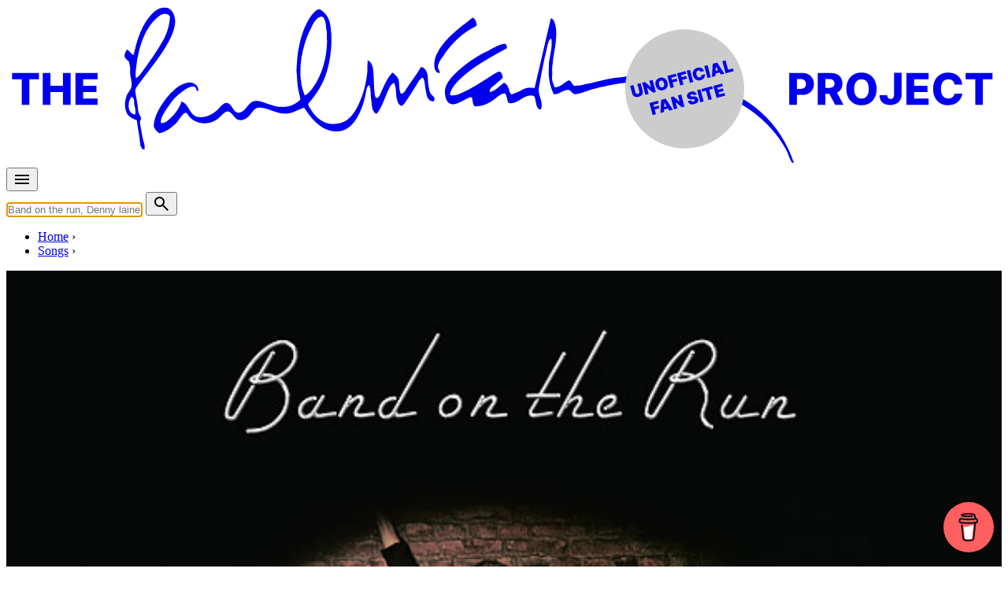

--- FILE ---
content_type: text/html; charset=UTF-8
request_url: https://www.the-paulmccartney-project.com/song/jet/
body_size: 36374
content:

<!doctype html>
<html lang="en">
<head>
<meta charset="UTF-8">
<meta http-equiv="Content-Type" content="text/html; charset=utf-8" />
<meta name="viewport" content="width=device-width, initial-scale=1.0">
<title>Jet (song)</title>
<link data-rocket-prefetch href="https://fd.cleantalk.org" rel="dns-prefetch">
<link data-rocket-prefetch href="https://pagead2.googlesyndication.com" rel="dns-prefetch">
<link data-rocket-prefetch href="https://feeds.feedburner.com" rel="dns-prefetch">
<link data-rocket-prefetch href="https://googleads.g.doubleclick.net" rel="dns-prefetch">
<link data-rocket-prefetch href="https://stats.wp.com" rel="dns-prefetch">
<link data-rocket-prefetch href="https://cdnjs.buymeacoffee.com" rel="dns-prefetch"><link rel="preload" data-rocket-preload as="image" href="/_images/artworks/band-on-the-run/01_big.jpg" media="(min-width:45em)" fetchpriority="high">
<link rel="stylesheet" href="/css/pmc.css?version=35">
<!-- Manifest added by SuperPWA - Progressive Web Apps Plugin For WordPress -->
<link rel="manifest" href="/superpwa-manifest.json">
<meta name="theme-color" content="#efebe2">
<!-- / SuperPWA.com -->
<meta name='robots' content='index, follow, max-image-preview:large, max-snippet:-1, max-video-preview:-1' />

            <script data-no-defer="1" data-ezscrex="false" data-cfasync="false" data-pagespeed-no-defer data-cookieconsent="ignore">
                var ctPublicFunctions = {"_ajax_nonce":"d92f02222a","_rest_nonce":"b4846956c3","_ajax_url":"\/wp-admin\/admin-ajax.php","_rest_url":"https:\/\/www.the-paulmccartney-project.com\/wp-json\/","data__cookies_type":"none","data__ajax_type":"admin_ajax","data__bot_detector_enabled":"1","data__frontend_data_log_enabled":1,"cookiePrefix":"","wprocket_detected":true,"host_url":"www.the-paulmccartney-project.com","text__ee_click_to_select":"Click to select the whole data","text__ee_original_email":"The complete one is","text__ee_got_it":"Got it","text__ee_blocked":"Blocked","text__ee_cannot_connect":"Cannot connect","text__ee_cannot_decode":"Can not decode email. Unknown reason","text__ee_email_decoder":"CleanTalk email decoder","text__ee_wait_for_decoding":"The magic is on the way!","text__ee_decoding_process":"Please wait a few seconds while we decode the contact data."}
            </script>
        
            <script data-no-defer="1" data-ezscrex="false" data-cfasync="false" data-pagespeed-no-defer data-cookieconsent="ignore">
                var ctPublic = {"_ajax_nonce":"d92f02222a","settings__forms__check_internal":"0","settings__forms__check_external":"0","settings__forms__force_protection":0,"settings__forms__search_test":"1","settings__forms__wc_add_to_cart":"0","settings__data__bot_detector_enabled":"1","settings__sfw__anti_crawler":0,"blog_home":"https:\/\/www.the-paulmccartney-project.com\/","pixel__setting":"3","pixel__enabled":true,"pixel__url":null,"data__email_check_before_post":"1","data__email_check_exist_post":0,"data__cookies_type":"none","data__key_is_ok":true,"data__visible_fields_required":true,"wl_brandname":"Anti-Spam by CleanTalk","wl_brandname_short":"CleanTalk","ct_checkjs_key":"750dfd5bc757c526937512a9af86821cf1ce385014da53c2bf4f151e460b5a48","emailEncoderPassKey":"83906f0625bd92c7345c23fe0a484961","bot_detector_forms_excluded":"W10=","advancedCacheExists":true,"varnishCacheExists":false,"wc_ajax_add_to_cart":false}
            </script>
        
	<!-- This site is optimized with the Yoast SEO plugin v26.7 - https://yoast.com/wordpress/plugins/seo/ -->
	<link rel="canonical" href="https://www.the-paulmccartney-project.com/song/jet/" />
	<meta name="twitter:card" content="summary_large_image" />
	<meta name="twitter:title" content="Jet (song)" />
	<meta name="twitter:description" content="From Wikipedia: &#8220;Jet&#8221; is a song by Paul McCartney and Wings from their album Band on the Run. Supposedly written about a jet black Labrador that McCartney owned, the song was the first British and American single to be released from the album. The song peaked at number 7 in both the British and American ..." />
	<meta name="twitter:site" content="@mccartneyproj" />
	<meta name="twitter:label1" content="Est. reading time" />
	<meta name="twitter:data1" content="1 minute" />
	<script type="application/ld+json" class="yoast-schema-graph">{"@context":"https://schema.org","@graph":[{"@type":"WebPage","@id":"https://www.the-paulmccartney-project.com/song/jet/","url":"https://www.the-paulmccartney-project.com/song/jet/","name":"Jet (song)","isPartOf":{"@id":"https://www.the-paulmccartney-project.com/#website"},"datePublished":"2010-05-10T13:08:45+00:00","dateModified":"2024-11-11T16:45:16+00:00","inLanguage":"en-US","potentialAction":[{"@type":"ReadAction","target":["https://www.the-paulmccartney-project.com/song/jet/"]}]},{"@type":"WebSite","@id":"https://www.the-paulmccartney-project.com/#website","url":"https://www.the-paulmccartney-project.com/","name":"The Paul McCartney Project","description":"","potentialAction":[{"@type":"SearchAction","target":{"@type":"EntryPoint","urlTemplate":"https://www.the-paulmccartney-project.com/?s={search_term_string}"},"query-input":{"@type":"PropertyValueSpecification","valueRequired":true,"valueName":"search_term_string"}}],"inLanguage":"en-US"}]}</script>
	<!-- / Yoast SEO plugin. -->


<link rel='dns-prefetch' href='//fd.cleantalk.org' />
<link rel='dns-prefetch' href='//stats.wp.com' />

<style id='wp-img-auto-sizes-contain-inline-css' type='text/css'>
img:is([sizes=auto i],[sizes^="auto," i]){contain-intrinsic-size:3000px 1500px}
/*# sourceURL=wp-img-auto-sizes-contain-inline-css */
</style>
<link rel='stylesheet' id='simpleLightbox-css' href='https://www.the-paulmccartney-project.com/node_modules/simple-lightbox/dist/simpleLightbox.min.css?ver=6.9' type='text/css' media='all' />
<style id='jetpack-sharing-buttons-style-inline-css' type='text/css'>
.jetpack-sharing-buttons__services-list{display:flex;flex-direction:row;flex-wrap:wrap;gap:0;list-style-type:none;margin:5px;padding:0}.jetpack-sharing-buttons__services-list.has-small-icon-size{font-size:12px}.jetpack-sharing-buttons__services-list.has-normal-icon-size{font-size:16px}.jetpack-sharing-buttons__services-list.has-large-icon-size{font-size:24px}.jetpack-sharing-buttons__services-list.has-huge-icon-size{font-size:36px}@media print{.jetpack-sharing-buttons__services-list{display:none!important}}.editor-styles-wrapper .wp-block-jetpack-sharing-buttons{gap:0;padding-inline-start:0}ul.jetpack-sharing-buttons__services-list.has-background{padding:1.25em 2.375em}
/*# sourceURL=https://www.the-paulmccartney-project.com/wp-content/plugins/jetpack/_inc/blocks/sharing-buttons/view.css */
</style>
<link rel='stylesheet' id='cleantalk-public-css-css' href='https://www.the-paulmccartney-project.com/wp-content/plugins/cleantalk-spam-protect/css/cleantalk-public.min.css?ver=6.70.1_1766209336' type='text/css' media='all' />
<link rel='stylesheet' id='cleantalk-email-decoder-css-css' href='https://www.the-paulmccartney-project.com/wp-content/plugins/cleantalk-spam-protect/css/cleantalk-email-decoder.min.css?ver=6.70.1_1766209336' type='text/css' media='all' />
<link rel='stylesheet' id='jetpack-instant-search-css' href='https://www.the-paulmccartney-project.com/wp-content/plugins/jetpack/jetpack_vendor/automattic/jetpack-search/build/instant-search/jp-search.chunk-main-payload.css?minify=false&#038;ver=62e24c826fcd11ccbe81' type='text/css' media='all' />
<script type="text/javascript" src="https://www.the-paulmccartney-project.com/wp-content/plugins/cleantalk-spam-protect/js/apbct-public-bundle.min.js?ver=6.70.1_1766209336" id="apbct-public-bundle.min-js-js"></script>
<script type="text/javascript" src="https://fd.cleantalk.org/ct-bot-detector-wrapper.js?ver=6.70.1" id="ct_bot_detector-js" defer="defer" data-wp-strategy="defer"></script>
	<style>img#wpstats{display:none}</style>
		<meta name="description" content="&amp;#8220;Jet&amp;#8221; is a song by Paul McCartney and Wings from their album Band on the Run. Supposedly written about a jet black Labrador that McCartney owned, the song..." />
<meta property="og:type" content="music:song" />
<meta property="og:title" content="Jet (song)" />
<meta property="og:url" content="https://www.the-paulmccartney-project.com/song/jet/" />
<meta property="og:description" content="&amp;#8220;Jet&amp;#8221; is a song by Paul McCartney and Wings from their album Band on the Run. Supposedly written about a jet black Labrador that McCartney owned, the song..." />
<meta property="og:site_name" content="The Paul McCartney project" />
<meta property="og:image" content="https://www.the-paulmccartney-project.com/_images/artworks/band-on-the-run/main.jpg" />
<meta property="og:locale" content="en_US" />
<meta name="twitter:card" content="summary" />
<meta name="twitter:site" content="@mccartneyproj" />
<meta name="twitter:title" content="Jet (song)" />
<meta name="twitter:description" content="&amp;#8220;Jet&amp;#8221; is a song by Paul McCartney and Wings from their album Band on the Run. Supposedly written about a jet black Labrador that McCartney owned, the song..." />
<meta name="twitter:image" content="https://www.the-paulmccartney-project.com/_images/artworks/band-on-the-run/main.jpg" />
<link rel="apple-touch-icon" sizes="180x180" href="/_images/apple-touch-icon.png">
<link rel="icon" type="image/png" sizes="144x144" href="/_images/favicon-144x144.png">
<link rel="icon" type="image/png" sizes="32x32" href="/_images/favicon-32x32.png">
<link rel="icon" type="image/png" sizes="16x16" href="/_images/favicon-16x16.png">
<!-- leave this for stats -->
<link rel="alternate" type="application/rss+xml" title="The Paul McCartney Project RSS Feed" href="https://feeds.feedburner.com/ThePaulmccartneyProject" />
<link rel="pingback" href="https://www.the-paulmccartney-project.com/xmlrpc.php" />
<script type="text/javascript">
if (localStorage.theme === 'dark' || (!('theme' in localStorage) && window.matchMedia('(prefers-color-scheme: dark)').matches)) {
  document.documentElement.classList.add('dark')
} else {
  document.documentElement.classList.remove('dark')
}	
</script>
<style id="rocket-lazyrender-inline-css">[data-wpr-lazyrender] {content-visibility: auto;}</style><meta name="generator" content="WP Rocket 3.20.3" data-wpr-features="wpr_preconnect_external_domains wpr_automatic_lazy_rendering wpr_oci wpr_preload_links wpr_desktop" /></head>

<body class="bg-cream-light dark:bg-gray-800 prose dark:prose-invert song" data-pagetype="song">

<div  class="container px-4">
	<div class="max-w-screen-lg mx-auto my-2">
		<a href="/" title="The Paul McCartney Project">
			<svg xmlns="http://www.w3.org/2000/svg" viewBox="0 0 1700 270" fill="currentColor" focusable="false">
				<use href="https://www.the-paulmccartney-project.com/wp-content/themes/pmc2/images/the-paulmccartney-project-logo.svg#logo" x="0" y="0" id="pmclogo" />
			</svg>
		</a>
	</div>
</div>

<nav class="container px-2 lg:px-4">
	<div class="mx-auto flex justify-between items-center pb-4 md:pb-0">
		<div class="flex items-center mr-2">
			<button id="menu-btn" class="animated-button menu-button outline-none">		
				<svg xmlns="http://www.w3.org/2000/svg" height="24px" viewBox="0 -960 960 960" width="24px" fill="currentColor"><path d="M120-240v-80h720v80H120Zm0-200v-80h720v80H120Zm0-200v-80h720v80H120Z"/></svg>
			</button>
		</div>
		<div class="flex items-center flex-grow md:flex-grow-0 md:flex-shrink">
			<form action="/" method="GET" class="flex items-center w-full md:w-auto">
			<input type="text" name="s" id="s" autocomplete="off" class="rounded-md py-2 px-4 focus:outline-none focus:bg-white focus:shadow-md mr-2 flex-grow md:flex-grow-0 md:w-96" placeholder="Band on the run, Denny laine, 1967-05-15...">
			<button type="submit" class="animated-button menu-button">
				<svg xmlns="http://www.w3.org/2000/svg" height="24px" viewBox="0 -960 960 960" width="24px" fill="currentColor"><path d="M784-120 532-372q-30 24-69 38t-83 14q-109 0-184.5-75.5T120-580q0-109 75.5-184.5T380-840q109 0 184.5 75.5T640-580q0 44-14 83t-38 69l252 252-56 56ZM380-400q75 0 127.5-52.5T560-580q0-75-52.5-127.5T380-760q-75 0-127.5 52.5T200-580q0 75 52.5 127.5T380-400Z"/></svg>
			</button>
      		</form>
    	</div>
  	</div>
</nav>

<div  id="suggestions" class="transition duration-150 ease-in-out bg-cream-dark dark:bg-[#17202c]"></div>

<div  id="fullscreen-menu" class="fullscreen-menu flex not-prose z-[10000]">
	<div  class="absolute top-4 text-white outline-none">
		<button id="close-menu-btn" class="animated-button close-menu-button">
			<svg xmlns="http://www.w3.org/2000/svg" height="24px" viewBox="0 -960 960 960" width="24px" fill="currentColor"><path d="m256-200-56-56 224-224-224-224 56-56 224 224 224-224 56 56-224 224 224 224-56 56-224-224-224 224Z"/></svg>
		</button>
	</div>
	<a href="/timeline/" class="text-4xl text-white md:text-6xl font-extrabold hover:text-timeline active:text-timeline font-sans tracking-tighter transition-colors duration-200">Timeline</a>
	<a href="/albums/" class="text-4xl text-white md:text-6xl font-extrabold hover:text-album active:text-album font-sans tracking-tighter transition-colors duration-200">Albums, EPs & singles</a>
	<a href="/songs/" class="text-4xl text-white md:text-6xl font-extrabold hover:text-song active:text-song font-sans tracking-tighter transition-colors duration-200">Songs</a>
	<a href="/films/" class="text-4xl text-white md:text-6xl font-extrabold hover:text-film active:text-film font-sans tracking-tighter transition-colors duration-200">Films</a>
	<a href="/concerts/" class="text-4xl text-white md:text-6xl font-extrabold hover:text-concert active:text-concert font-sans tracking-tighter transition-colors duration-200">Concerts</a>
	<a href="/sessions/" class="text-4xl text-white md:text-6xl font-extrabold hover:text-session active:text-session font-sans tracking-tighter transition-colors duration-200">Sessions</a>
	<a href="/artists/" class="text-4xl text-white md:text-6xl font-extrabold hover:text-people active:text-people font-sans tracking-tighter transition-colors duration-200">People</a>
	<a href="/interviews/" class="text-4xl text-white md:text-6xl font-extrabold hover:text-interview active:text-interview font-sans tracking-tighter transition-colors duration-200">Interviews</a>
	<a href="/articles/" class="text-4xl text-white md:text-6xl font-extrabold hover:text-article active:text-article font-sans tracking-tighter transition-colors duration-200">Articles</a>
</div><nav class="container breadcrumb px-4 lg:px-8 uppercase flex" aria-label="Breadcrumb">
	<ul class="inline-flex list-none space-x-1 md:space-x-2 mt-0 pl-4 lg:pl-8 overflow-x-auto" itemscope itemtype="https://schema.org/BreadcrumbList">
	<li class="inline-flex after:ml-2 text-nowrap" itemprop="itemListElement" itemscope itemtype="https://schema.org/ListItem">
		<meta itemprop="position" content="1" />
		<a class="inline-flex" itemscope itemtype="https://schema.org/Thing" itemprop="item" href="/" id="/"><span itemprop="name">Home</span></a>
	</li>
	<li class="inline-flex after:ml-2 text-nowrap" itemprop="itemListElement" itemscope itemtype="https://schema.org/ListItem">
		<meta itemprop="position" content="2" />
		<a class="inline-flex" itemscope itemtype="https://schema.org/Thing" itemprop="item" href="/songs/" id="/songs/"><span itemprop="name">Songs</span></a>
	</li>
	</ul>
</nav>

<div  class="bg-song">
	<div  class="container px-4">
	    <div  class="flex flex-col md:grid md:grid-cols-5 lg:grid-cols-3 gap-4">            
           
            <div class="mb-4 md:px-2 md:col-span-2 md:mb-0 lg:col-span-1 order-2 md:order-1 overflow-hidden not-prose">
			    <div class="relative w-full h-full aspect-square">
										<div class="relative block">
						<a class="strip" href="/_images/artworks/band-on-the-run/01_big.jpg" data-strip-group="object_images">
							<picture>
								<source media="(min-width:45em)" srcset="/_images/artworks/band-on-the-run/01_big.jpg">
								<img fetchpriority="high" itemprop="image" srcset="/_images/artworks/band-on-the-run/main.jpg" src="/_images/artworks/band-on-the-run/main.jpg" style="width:100%"/>
							</picture>
						</a>
</div>			    </div>    
			</div>
			<div class="md:col-span-3 lg:col-span-2 order-1 md:order-2 pt-4 pb-0 not-prose text-black dark:text-white">       
			         
				<p class="pb-4">
					<span class="skewed before:bg-white"><span class="relative text-black font-bold"><span class="font-light">Released in</span> 1973</span></span>
				</p>
				
            	<h1 class="text-3xl md:text-4xl lg:text-5xl font-extrabold pb-4 tracking-tighter">Jet</h1> 
				<p class="pb-4">Written by <a class="underline" href="/artist/paul-mccartney/">Paul McCartney</a> &bull; <a class="underline" href="/artist/linda-mccartney/">Linda Eastman / McCartney</a></p>				
<p class="text-xs">Last updated on November 11, 2024</p>		
			</div>
		</div>
	</div>
</div>
<div  class="container px-4 lg:px-8"><ul class="subnav flex text-black dark:text-white overflow-x-auto"><li><a class="not-prose text-nowrap no-underline border-2 border-black dark:border-white py-2 px-4 mr-8 text-xl " href="/song/jet/">Overview</a></li><li><a class="not-prose text-nowrap no-underline border-2 border-black dark:border-white py-2 px-4 mr-8 text-xl  active border-black/10 dark:border-white/10 hover:border-black hover:dark:border-white" href="/song-all-albums/?id=292">Albums</a></li><li><a class="not-prose text-nowrap no-underline border-2 border-black dark:border-white py-2 px-4 mr-8 text-xl  active border-black/10 dark:border-white/10 hover:border-black hover:dark:border-white" href="/song-all-concerts/?id=292">Concerts</a></li></ul></div>
<div  class="container px-4">
    <div  class="flex flex-col md:grid md:grid-cols-5 lg:grid-cols-3 gap-4">        
        <div  class="md:col-span-2 lg:col-span-1 p-0 lg:p-4 order-2 md:order-1">
			<hr class="md:hidden">			
<script async src="https://pagead2.googlesyndication.com/pagead/js/adsbygoogle.js?client=ca-pub-6911040087337804" crossorigin="anonymous"></script><ins class="adsbygoogle" style="display:block; height:250px; max-width:100%" data-ad-client="ca-pub-6911040087337804" data-ad-slot="6222061637"></ins><script> (adsbygoogle = window.adsbygoogle || []).push({}); </script><p><span class="skewed text-white before:bg-album before:-z-10 mr-2">Album</span> This song officially appears on the <a href="/album/band-on-the-run/">Band On The Run (UK version)</a> Official album.</p><p><span class="skewed text-white before:bg-timeline before:-z-10 mr-2">Timeline</span> This song was officially released in <a href="/timeline/year-1973/">1973</a></p><p><span class="skewed text-white before:bg-timeline before:-z-10 mr-2">Timeline</span> This song was written, or began to be written, in <a href="/timeline/year-1973/">1973</a>,  when Paul McCartney was 31 years old)</p><h2>Master releases</h2><div class="border-l-8 border-album pl-4 mb-8"><div><ul role="list" class="results"><li class="py-0 pb-2">
<div class="flex place-items-start">
	<div class="flex-shrink-0">
<a class="w-8 h-8" href="/album/band-on-the-run/"><picture class="not-prose" loading="lazy">
<source type="image/webp" srcset="/_images/artworks/band-on-the-run/icon.jpg.webp"/>
<img loading="lazy" src="/_images/artworks/band-on-the-run/icon.jpg" width="40" height="40" alt=""/>
</picture>
</a>  </div>
<div class="flex-1 min-w-0">
<p class="l1"><a href="/masteralbum/band-on-the-run/">Band On The Run</a></p><p class="l2">By <a href="/artist/paul-mccartney-wings/">Paul McCartney & Wings</a></p>  </div>
</div>
</li>
<li class="py-0 pb-2">
<div class="flex place-items-start">
	<div class="flex-shrink-0">
<a class="w-8 h-8" href="/album/one-hand-clapping-4/"><img class="not-prose" loading="lazy" src="/_images/artworks/one-hand-clapping-4/icon.jpg" width="40" height="40" alt=""/></a>  </div>
<div class="flex-1 min-w-0">
<p class="l1"><a href="/masteralbum/one-hand-clapping/">One Hand Clapping</a></p><p class="l2">By <a href="/artist/paul-mccartney-wings/">Paul McCartney & Wings</a></p>  </div>
</div>
</li>
</ul></div></div><h2>Related sessions</h2><p>This song was recorded during the following studio sessions:</p><div class="border-l-8 border-session pl-4 mb-8"><div id="expandable-panel-related-sessions" class="expandable-panel relative overflow-hidden lg:transition-all lg:duration-500 lg:ease-in-out max-h-96"><ul role="list" class="results"><li class="py-0 pb-2">
<div class="flex place-items-start">
<div class="flex-1 min-w-0">
<p class="l1"><a href="/session/band-on-the-run-sessions-2/">"Band On The Run" sessions #2</a></p><p class="l2">October 1973</p>  </div>
</div>
</li>
<li class="py-0 pb-2">
<div class="flex place-items-start">
<div class="flex-1 min-w-0">
<p class="l1"><a href="/session/band-on-the-run-sessions-3/">"Band On The Run" sessions #3</a></p><p class="l2">Late October / Early November 1973</p>  </div>
</div>
</li>
<li class="py-0 pb-2">
<div class="flex place-items-start">
<div class="flex-1 min-w-0">
<p class="l1"><a href="/session/mixing-quadraphonic-version-of-band-on-the-run/">Mixing quadraphonic version of "Band On The Run"</a></p><p class="l2">Early 1974</p>  </div>
</div>
</li>
<li class="py-0 pb-2">
<div class="flex place-items-start">
<div class="flex-1 min-w-0">
<p class="l1"><a href="/session/recording-one-hand-clapping-day-1/">Recording "One Hand Clapping" - Day 1</a></p><p class="l2">Aug 26, 1974</p>  </div>
</div>
</li>
<li class="py-0 pb-2">
<div class="flex place-items-start">
<div class="flex-1 min-w-0">
<p class="l1"><a href="/session/recording-one-hand-clapping-day-4/">Recording "One Hand Clapping" - Day 4</a></p><p class="l2">Aug 29, 1974</p>  </div>
</div>
</li>
<li class="py-0 pb-2">
<div class="flex place-items-start">
<div class="flex-1 min-w-0">
<p class="l1"><a href="/session/mixing-one-hand-clapping-1/">Mixing "One Hand Clapping" #1</a></p><p class="l2">Sep 27, 1974</p>  </div>
</div>
</li>
<li class="py-0 pb-2">
<div class="flex place-items-start">
<div class="flex-1 min-w-0">
<p class="l1"><a href="/session/re-recording-tracks-for-one-hand-clapping/">Re-recording tracks for "One Hand Clapping"</a></p><p class="l2">October 8-9, 1974</p>  </div>
</div>
</li>
<li class="py-0 pb-2">
<div class="flex place-items-start">
<div class="flex-1 min-w-0">
<p class="l1"><a href="/session/mixing-one-hand-clapping/">Mixing "One Hand Clapping"</a></p><p class="l2">Early 2024</p>  </div>
</div>
</li>
<li class="py-0 pb-2">
<div class="flex place-items-start">
<div class="flex-1 min-w-0">
<p class="l1"><a href="/session/mixing-one-hand-clapping-in-dolby-atmos/">Mixing "One Hand Clapping" in Dolby Atmos</a></p><p class="l2">Early 2024</p>  </div>
</div>
</li>
</ul></div><div class="flex justify-center mt-2"><button id="expand-button-related-sessions" class="full-rounded border-0 animated-button menu-button transition duration-300" onclick="expandList('expandable-panel-related-sessions', 'expand-button-related-sessions'); event.stopPropagation();"><svg viewBox="0 -960 960 960" fill="currentColor"><path d="M480-344 240-584l56-56 184 184 184-184 56 56-240 240Z"/></svg></button></div></div><h2>Related interviews</h2><div class="border-l-8 border-interview pl-4 mb-8"><div id="expandable-panel-related-interviews" class="expandable-panel relative overflow-hidden lg:transition-all lg:duration-500 lg:ease-in-out max-h-96"><ul role="list" class="results"><li class="py-0 pb-2">
<div class="flex place-items-start">
	<div class="flex-shrink-0">
<a class="w-8 h-8" href="/album/band-on-the-run/"><picture class="not-prose" loading="lazy">
<source type="image/webp" srcset="/_images/artworks/band-on-the-run/icon.jpg.webp"/>
<img loading="lazy" src="/_images/artworks/band-on-the-run/icon.jpg" width="40" height="40" alt=""/>
</picture>
</a>  </div>
<div class="flex-1 min-w-0">
<p class="l1"><a href="/interview/interview-with-disc-magazine/">Paul's fun on the run</a></p><p class="l2">Dec 08, 1973 &bull; From Disc and Music Echo</p>  </div>
</div>
</li>
<li class="py-0 pb-2">
<div class="flex place-items-start">
	<div class="flex-shrink-0">
<a class="w-8 h-8" href="/interviews/the-long-and-winding-down/"><img class="not-prose" loading="lazy" src="/_images/interviews/the-long-and-winding-down/icon.jpg" width="40" height="40" alt=""/></a>  </div>
<div class="flex-1 min-w-0">
<p class="l1"><a href="/interview/the-long-and-winding-down/">The Long And Winding Down</a></p><p class="l2">December 1990 &bull; From Club Sandwich</p>  </div>
</div>
</li>
<li class="py-0 pb-2">
<div class="flex place-items-start">
	<div class="flex-shrink-0">
<a class="w-8 h-8" href="/album/wingspan-hits-and-history/"><picture class="not-prose" loading="lazy">
<source type="image/webp" srcset="/_images/artworks/wingspan-hits-and-history/icon.jpg.webp"/>
<img loading="lazy" src="/_images/artworks/wingspan-hits-and-history/icon.jpg" width="40" height="40" alt=""/>
</picture>
</a>  </div>
<div class="flex-1 min-w-0">
<p class="l1"><a href="/interview/maybe-were-amazed/">Maybe We're Amazed</a></p><p class="l2">May 05, 2001 &bull; From TV Guide</p>  </div>
</div>
</li>
<li class="py-0 pb-2">
<div class="flex place-items-start">
	<div class="flex-shrink-0">
<a class="w-8 h-8" href="/album/band-on-the-run-2010/"><picture class="not-prose" loading="lazy">
<source type="image/webp" srcset="/_images/artworks/band-on-the-run-2010/icon.jpg.webp"/>
<img loading="lazy" src="/_images/artworks/band-on-the-run-2010/icon.jpg" width="40" height="40" alt=""/>
</picture>
</a>  </div>
<div class="flex-1 min-w-0">
<p class="l1"><a href="/interview/the-making-of-paul-mccartney-the-story-of-band-on-the-run/">The Making Of Paul McCartney - The story of Band On The Run</a></p><p class="l2">Oct 12, 2010 &bull; From Clash</p>  </div>
</div>
</li>
<li class="py-0 pb-2">
<div class="flex place-items-start">
	<div class="flex-shrink-0">
<a class="w-8 h-8" href="/album/band-on-the-run-2010/"><picture class="not-prose" loading="lazy">
<source type="image/webp" srcset="/_images/artworks/band-on-the-run-2010/icon.jpg.webp"/>
<img loading="lazy" src="/_images/artworks/band-on-the-run-2010/icon.jpg" width="40" height="40" alt=""/>
</picture>
</a>  </div>
<div class="flex-1 min-w-0">
<p class="l1"><a href="/interview/interview-for-dutch-magazine-algemeen-dagblad/">Interview for Dutch magazine Algemeen Dagblad</a></p><p class="l2">Oct 15, 2010 &bull; From Algemeen Dagblad</p>  </div>
</div>
</li>
<li class="py-0 pb-2">
<div class="flex place-items-start">
	<div class="flex-shrink-0">
<a class="w-8 h-8" href="/interviews/harry-styles-interviewed-by-paul-mccartney/"><picture class="not-prose" loading="lazy">
<source type="image/webp" srcset="/_images/interviews/harry-styles-interviewed-by-paul-mccartney/icon.jpg.webp"/>
<img loading="lazy" src="/_images/interviews/harry-styles-interviewed-by-paul-mccartney/icon.jpg" width="40" height="40" alt=""/>
</picture>
</a>  </div>
<div class="flex-1 min-w-0">
<p class="l1"><a href="/interview/harry-styles-interviewed-by-paul-mccartney/">Harry Styles interviewed by Paul McCartney</a></p><p class="l2">Jun 07, 2017 &bull; From Another Man</p>  </div>
</div>
</li>
<li class="py-0 pb-2">
<div class="flex place-items-start">
	<div class="flex-shrink-0">
<a class="w-8 h-8" href="/interviews/paul-mccartney-takes-5/"><img class="not-prose" loading="lazy" src="/_images/interviews/paul-mccartney-takes-5/icon.jpg" width="40" height="40" alt=""/></a>  </div>
<div class="flex-1 min-w-0">
<p class="l1"><a href="/interview/paul-mccartney-takes-5/">Paul McCartney Takes 5</a></p><p class="l2">Dec 06, 2017 &bull; From Triple J / ABC.net.au</p>  </div>
</div>
</li>
<li class="py-0 pb-2">
<div class="flex place-items-start">
	<div class="flex-shrink-0">
<a class="w-8 h-8" href="/interviews/meeting-the-beatles-exclusive-interview-with-howie-casey/"><picture class="not-prose" loading="lazy">
<source type="image/webp" srcset="/_images/interviews/meeting-the-beatles-exclusive-interview-with-howie-casey/icon.jpg.webp"/>
<img loading="lazy" src="/_images/interviews/meeting-the-beatles-exclusive-interview-with-howie-casey/icon.jpg" width="40" height="40" alt=""/>
</picture>
</a>  </div>
<div class="flex-1 min-w-0">
<p class="l1"><a href="/interview/meeting-the-beatles-exclusive-interview-with-howie-casey/">Meeting The Beatles : Exclusive Interview with Howie Casey</a></p><p class="l2">Jun 01, 2018 &bull; From Beatles Magazine</p>  </div>
</div>
</li>
<li class="py-0 pb-2">
<div class="flex place-items-start">
	<div class="flex-shrink-0">
<a class="w-8 h-8" href="/album/the-7-singles-box/"><picture class="not-prose" loading="lazy">
<source type="image/webp" srcset="/_images/artworks/the-7-singles-box/icon.jpg.webp"/>
<img loading="lazy" src="/_images/artworks/the-7-singles-box/icon.jpg" width="40" height="40" alt=""/>
</picture>
</a>  </div>
<div class="flex-1 min-w-0">
<p class="l1"><a href="/interview/you-gave-me-the-answer-the-7-singles-box/">You Gave Me The Answer - 'The 7” Singles Box'</a></p><p class="l2">Dec 01, 2022 &bull; From paulmccartney.com</p>  </div>
</div>
</li>
</ul></div><div class="flex justify-center mt-2"><button id="expand-button-related-interviews" class="full-rounded border-0 animated-button menu-button transition duration-300" onclick="expandList('expandable-panel-related-interviews', 'expand-button-related-interviews'); event.stopPropagation();"><svg viewBox="0 -960 960 960" fill="currentColor"><path d="M480-344 240-584l56-56 184 184 184-184 56 56-240 240Z"/></svg></button></div></div>        </div>    	
        <div  class="md:col-span-3 lg:col-span-2 p-0 pt-4 order-1 md:order-2 wp-content">
		
<p>From <a href="https://en.wikipedia.org/wiki/Jet_(song)">Wikipedia</a>:</p>



<blockquote class="wp-block-quote is-layout-flow wp-block-quote-is-layout-flow">
<p>&#8220;<em>Jet</em>&#8221; is a song by Paul McCartney and Wings from their album <a title="Band on the Run" href="/album/band-on-the-run/">Band on the Run</a>. Supposedly written about a jet black Labrador that McCartney owned, the song was the first British and American single to be released from the album. The song peaked at number 7 in both the British and American charts on 30 March 1974, also charting in multiple countries in Europe. It has been released on numerous compilation albums, and has since become one of the band&#8217;s most well-known tracks.</p>



<p>Along with &#8220;<a title="Helen Wheels" href="/album/helen-wheels/">Helen Wheels</a>&#8221; and &#8220;<a title="Junior's Farm" href="/album/juniors-farm/">Junior&#8217;s Farm</a>&#8220;, &#8220;<em>Jet</em>&#8221; is another McCartney song where his primary inspiration for composing the song arose in daily life.</p>



<h3 class="wp-block-heading">Background</h3>



<p>Reviewers have reported that the subject of the song is McCartney&#8217;s Labrador Retriever dog named &#8220;<em>Jet</em>&#8220;. McCartney has also substantiated this claim.</p>



<p>However, in a 2010 interview on the UK television channel ITV1 for the program <em>Wings: Band on the Run</em> (to promote the November 2010 CD/DVD re-release of the album) McCartney explained that Jet was the name of a pony he had owned, although many of the lyrics bore little relation to the subject; indeed, the true meaning of the lyrics has defied all attempts at decryption.</p>



<p>The song&#8217;s use of the word &#8220;<em>suffragette</em>&#8221; was described by McCartney as &#8220;<em>crazy</em>&#8221; and &#8220;<em>silly</em>&#8220;, not having any deep inspiration.</p>



<h3 class="wp-block-heading">Recording</h3>



<p>Whereas most of the <em>Band on the Run</em> album was recorded in Lagos, Nigeria, &#8220;<em>Jet</em>&#8221; was recorded entirely at EMI Studios in London after the group&#8217;s return (according to engineer Geoff Emerick in his book <em>Here, There and Everywhere</em>). Instrumentation used in the song includes electric guitars, bass, Moog, drums, piano, horns and strings. A closer listening reveals the Moog is used for the bass line during the verse and is simply Linda holding the root note.</p>



<h3 class="wp-block-heading">Release and reception</h3>



<p>&#8220;<em>Jet</em>&#8221; was released as the debut single from <em>Band on the Run</em> in January 1974 (although in some countries, the Non-UK/US single &#8220;<a title="Mrs. Vandebilt" href="/song/mrs-vandebilt/">Mrs. Vandebilt</a>&#8221; was released first). The single was a Top 10 hit for Paul McCartney and Wings, peaking at number 7 in both America and Britain. The single was backed with &#8220;<a title="Let Me Roll It" href="/song/let-me-roll-it/">Let Me Roll It</a>&#8221; in Britain. When first released, in America the single&#8217;s B-side was &#8220;<em>Mamunia</em>&#8220;, another track from <em>Band on the Run</em>, but it was soon replaced with the British B-side.</p>



<p>&#8220;<em>Jet</em>&#8221; has been released on multiple compilation albums, including <a title="Wings Greatest" href="/album/wings-greatest/">Wings Greatest</a> (1978) and <a title="All the Best!" href="/album/all-the-best/">All the Best!</a> (1987).</p>



<p>Prominent music critic Dave Marsh named the song number 793 in his list of the 1001 greatest singles ever made. He referred to it as a &#8220;<em>grand pop confection</em>&#8221; that represented the only time McCartney approached the &#8220;<em>drive and density</em>&#8221; of his tenure with the Beatles. Writer Graham Reid has described it as a power pop &#8220;<em>gem</em>&#8220;.</p>



<p>Paul McCartney has since said that the soft rock band The Carpenters were fans of &#8220;<em>Jet</em>&#8220;.</p>



<p><em>I remember Richard and Karen Carpenter ringing me up to tell me about ‘Jet’ – they were like the last people on Earth I thought who’d like ‘Jet’! But they were like, ‘Oh, great record, man!’ So, you know, it was actually resonating with people.</em>&nbsp;— Paul McCartney, <i>Clash</i></p>
</blockquote>



<hr class="wp-block-separator has-alpha-channel-opacity"/>



<blockquote class="wp-block-quote is-layout-flow wp-block-quote-is-layout-flow">
<p><em>We&#8217;ve got a Labrador puppy who is a runt, the runt of a litter. We bought her along a roadside in a little pet shop, out in the country one day. She was a bit of a wild dog, a wild girl who wouldn&#8217;t stay in. We have a big wall around our house in London, and she wouldn&#8217;t stay in, she always used to jump the wall. She&#8217;d go out on the town for the evening, like Lady And The Tramp. She must have met up with some big black Labrador or something. She came back one day pregnant. She proceeded to walk into the garage and have this litter&#8230; Seven little black puppies, perfect little black Labradors, and she&#8217;s not black, she&#8217;s tan. So we worked out it must have been a black Labrador. What we do is if either of the dogs we have has a litter, we try to keep them for the puppy stage, so we get the best bit of them, and then when they get a bit unmanageable we ask people if they want to have a puppy. So Jet was one of the puppies. We give them all names. We&#8217;ve had some great names, there was one puppy called Golden Molasses. I rather like that. Then there was one called Brown Megs, named after a Capitol executive. They&#8217;ve all gone now. The people change the names if they don&#8217;t like them.</em></p>
<cite>Paul McCartney, <em>Paul McCartney: In His Own Words</em></cite></blockquote>



<blockquote class="wp-block-quote is-layout-flow wp-block-quote-is-layout-flow">
<p><em>I make up so much stuff. It means something to me when I do it, and it means something to the record buyer, but if I&#8217;m asked to analyze it I can&#8217;t really explain what it is. &#8216;Suffragette&#8217; was crazy enough to work. It sounded silly, so I liked it.</em></p>
<cite>Paul McCartney, <em>Paul McCartney: In His Own Words</em></cite></blockquote>



<blockquote class="wp-block-quote is-layout-flow wp-block-quote-is-layout-flow">
<p><em>I was up in Scotland and it was a nice day, and I was on this little farm up there. So one day I just took my guitar out into the countryside and up this big mountain. And I find this beautiful little spot and I’m just making up a song. And what came to mind was we had a little pony for the kids, it was called Jet. A little black pony. So I thought, “OK, [sings] Jet!” and just shouted that and struck an A chord. “Jet!” So I got a little rhythm going.</em></p>



<p><em>Then I just started to think of this thing of when Linda and I had first got married, you know, I had her father to deal with. He was a great man, a lovely man, but he definitely was a father figure. He could be a little bit serious, a little bit restrictive, so this whole idea came into my mind, “Jet, your father was a Sergeant Major.” I started going off down that track of [sings] ‘Jet, I can almost remember the funny faces. That time you told him that you were going to be marrying soon.’ And I just made it up.</em></p>



<p><em>It’s largely fictional. Then it gets to the chorus, I go for some reason – and I really have no idea where this popped from –  I do this ‘Ah, mater.’ And ‘mater’ is Latin for ‘mother.’ I don’t know why I stuck that in. Maybe it’s just a word I liked. It just developed and by the time I came down off that mountain with my guitar I had the song finished.</em></p>



<p><em>So it’s this crazy little song. Really, if you break it down, it’s about a little black pony and some marital troubles and a Latin mother [laughs] jumbled all into one. Now there’s a case where people can make up their own mind as to what they think that means.</em></p>
<cite>Paul McCartney, <a href="/interview/deep-hidden-meaning-radio-with-nile-rodgers/">interview by Niles Rodgers</a>, January 2021</cite></blockquote><ins class="adsbygoogle my-16" style="display:block; text-align:center; height:250px;" data-ad-client="ca-pub-6911040087337804" data-ad-slot="7745551042"></ins> <script> (adsbygoogle = window.adsbygoogle || []).push({}); </script>
<hr><h2>Lyrics</h2><div class="md:columns-2 not-prose font-serif"><p>Jet, Jet,</p><p>Jet I can almost remember their funny faces</p><p>That time you told them that you were going to be marrying soon</p><p>And Jet I thought the only lonely place was on the moon</p><p>Jet Jet Jet</p><p> </p><p>Jet was your father as bold as the sergeant major</p><p>How come he told you that you were hardly old enough yet</p><p>And Jet I thought the major was a lady suffregette</p><p>Jet Jet Jet</p><p> </p><p>Ah Mater want Jet to always love me</p><p>Ah Mater want Jet to always love me</p><p>Ah Mater . . . much later</p><p>Jet</p><p>And Jet I thought the major was a lady suffragette</p><p>Jet Jet</p><p>Ah Mater want Jet to always love me</p><p>Ah Mater want Jet to always love me</p><p>Ah Mater . . . much later</p><p>Jet with the wind in your hair</p><p>Of a thousand laces</p><p>Climb on the back and we'll go for a ride in the sky</p><p>And Jet I thought</p><p>that the major was a little lady suffragette</p><p> </p><p>Jet-Jet-Jet</p><p>And Jet you know I thought</p><p>you was a little lady suffragette</p><p>Jet</p><p>A little lady</p><p>My little lady . . .  yes</p></div><h2>Variations</h2><div id="expandable-panel-variations" class="expandable-panel relative overflow-hidden lg:transition-all lg:duration-500 lg:ease-in-out max-h-96"><ul class="results"><li class="py-0 pb-2">
<a href="/song-all-albums/?f_variation=A&amp;id=292" class="not-prose text-white dark:text-black bg-black dark:bg-white rounded-full px-3 py-1 mr-4 hover:opacity-75">A</a> </li>
<li class="py-0 pb-2">
<a href="/song-all-albums/?f_variation=A1&amp;id=292" class="not-prose text-white dark:text-black bg-black dark:bg-white rounded-full px-3 py-1 mr-4 hover:opacity-75">A1</a> Mono promo edit -  released on January 28, 1974 on a US promo single.</li>
<li class="py-0 pb-2">
<a href="/song-all-albums/?f_variation=A1993&amp;id=292" class="not-prose text-white dark:text-black bg-black dark:bg-white rounded-full px-3 py-1 mr-4 hover:opacity-75">A1993</a> 1993 remaster</li>
<li class="py-0 pb-2">
<a href="/song-all-albums/?f_variation=A1999&amp;id=292" class="not-prose text-white dark:text-black bg-black dark:bg-white rounded-full px-3 py-1 mr-4 hover:opacity-75">A1999</a> 1999 remaster</li>
<li class="py-0 pb-2">
<a href="/song-all-albums/?f_variation=A2001&amp;id=292" class="not-prose text-white dark:text-black bg-black dark:bg-white rounded-full px-3 py-1 mr-4 hover:opacity-75">A2001</a> 2001 remaster &bull; From "<a href="/album/wingspan-hits-and-history/">Wingspan Hits And History</a>"</li>
<li class="py-0 pb-2">
<a href="/song-all-albums/?f_variation=A2010&amp;id=292" class="not-prose text-white dark:text-black bg-black dark:bg-white rounded-full px-3 py-1 mr-4 hover:opacity-75">A2010</a> 2010 remaster</li>
<li class="py-0 pb-2">
<a href="/song-all-albums/?f_variation=A2024&amp;id=292" class="not-prose text-white dark:text-black bg-black dark:bg-white rounded-full px-3 py-1 mr-4 hover:opacity-75">A2024</a> 2024 half-speed mastering &bull; From "<a href="/album/band-on-the-run-50th-anniversary-edition-half-speed-master-lp/">Band On The Run - 50th Anniversary Edition (Half-Speed Master) LP</a>"</li>
<li class="py-0 pb-2">
<a href="/song-all-albums/?f_variation=B&amp;id=292" class="not-prose text-white dark:text-black bg-black dark:bg-white rounded-full px-3 py-1 mr-4 hover:opacity-75">B</a> DTS Mix / Quadraphonic version</li>
<li class="py-0 pb-2">
<a href="/song-all-albums/?f_variation=C&amp;id=292" class="not-prose text-white dark:text-black bg-black dark:bg-white rounded-full px-3 py-1 mr-4 hover:opacity-75">C</a> "One Hand Clapping" version &bull; From "<a href="/album/band-on-the-run-2010/">Band On The Run - Archive Collection</a>"</li>
<li class="py-0 pb-2">
<a href="/song-all-albums/?f_variation=D&amp;id=292" class="not-prose text-white dark:text-black bg-black dark:bg-white rounded-full px-3 py-1 mr-4 hover:opacity-75">D</a> "One Hand Clapping" version. 2024 mix &bull; From "<a href="/album/one-hand-clapping-2/">One Hand Clapping</a>"</li>
<li class="py-0 pb-2">
<a href="/song-all-albums/?f_variation=E&amp;id=292" class="not-prose text-white dark:text-black bg-black dark:bg-white rounded-full px-3 py-1 mr-4 hover:opacity-75">E</a> "One Hand Clapping" version. 2024 Dolby Atmos mix &bull; From "<a href="/album/one-hand-clapping-3/">One Hand Clapping (Dolby Atmos)</a>"</li>
<li class="py-0 pb-2">
<a href="/song-all-albums/?f_variation=L1&amp;id=292" class="not-prose text-white dark:text-black bg-black dark:bg-white rounded-full px-3 py-1 mr-4 hover:opacity-75">L1</a> Live version &bull; Cincinnati &bull; Riverfront Coliseum &bull; USA &bull; May 27, 1976 &bull; From "<a href="/album/wings-over-america/">Wings Over America</a>"</li>
<li class="py-0 pb-2">
<a href="/song-all-albums/?f_variation=L1.2013&amp;id=292" class="not-prose text-white dark:text-black bg-black dark:bg-white rounded-full px-3 py-1 mr-4 hover:opacity-75">L1.2013</a> Live version &bull; Cincinnati &bull; Riverfront Coliseum &bull; USA &bull; May 27, 1976 &bull; From "<a href="/album/wings-over-america-2013/">Wings Over America - Archive Collection</a>"</li>
<li class="py-0 pb-2">
<a href="/song-all-albums/?f_variation=L2&amp;id=292" class="not-prose text-white dark:text-black bg-black dark:bg-white rounded-full px-3 py-1 mr-4 hover:opacity-75">L2</a> Live version &bull; London &bull; Wembley Arena &bull; United Kingdom &bull; Jan 17, 1990 &bull; From "<a href="/album/tripping-the-live-fantastic/">Tripping The Live Fantastic</a>"</li>
<li class="py-0 pb-2">
<a href="/song-all-albums/?f_variation=L3&amp;id=292" class="not-prose text-white dark:text-black bg-black dark:bg-white rounded-full px-3 py-1 mr-4 hover:opacity-75">L3</a> Live version &bull; Berlin &bull; Waldbühne &bull; Germany &bull; Sep 03, 1993</li>
<li class="py-0 pb-2">
<a href="/song-all-albums/?f_variation=L4&amp;id=292" class="not-prose text-white dark:text-black bg-black dark:bg-white rounded-full px-3 py-1 mr-4 hover:opacity-75">L4</a> Live version &bull; Dallas &bull; Reunion Arena &bull; USA &bull; May 09, 2002 &bull; From "<a href="/album/back-in-the-u-s/">Back In The U.S.</a>"</li>
<li class="py-0 pb-2">
<a href="/song-all-albums/?f_variation=L5&amp;id=292" class="not-prose text-white dark:text-black bg-black dark:bg-white rounded-full px-3 py-1 mr-4 hover:opacity-75">L5</a> Live version &bull; "iTunes Festival" &bull; Jul 05, 2007</li>
<li class="py-0 pb-2">
<a href="/song-all-albums/?f_variation=L6&amp;id=292" class="not-prose text-white dark:text-black bg-black dark:bg-white rounded-full px-3 py-1 mr-4 hover:opacity-75">L6</a> Live version &bull; New York &bull; Citi Field &bull; USA &bull; Jul 17, 2009 &bull; From "<a href="/album/good-evening-new-york-city-cd-1/">Good Evening New York City</a>"</li>
</ul></div><div class="flex justify-center mt-2"><button id="expand-button-variations" class="full-rounded border-0 animated-button menu-button transition duration-300" onclick="expandList('expandable-panel-variations', 'expand-button-variations'); event.stopPropagation();"><svg viewBox="0 -960 960 960" fill="currentColor"><path d="M480-344 240-584l56-56 184 184 184-184 56 56-240 240Z"/></svg></button></div><h2>Officially appears on</h2><div class="border-l-8 border-album pl-4 mb-8"><ul role="list" class="results"><li class="py-0 pb-2">
<div class="flex place-items-start">
	<div class="flex-shrink-0">
<a class="w-8 h-8" href="/album/band-on-the-run-us-version/"><picture class="not-prose" loading="lazy">
<source type="image/webp" srcset="/_images/artworks/band-on-the-run-us-version/icon.jpg.webp"/>
<img loading="lazy" src="/_images/artworks/band-on-the-run-us-version/icon.jpg" width="40" height="40" alt=""/>
</picture>
</a>  </div>
<div class="flex-1 min-w-0">
<p class="mb"><a class="text-xl" href="/album/band-on-the-run-us-version/">Band On The Run (US version)</a></p><p class="mb"><strong>Official album</strong> &bull; Released in 1973</p><div class="trackDetails"><p class="mb"><i class="icon-time"></i> 4:09  &bull; <strong class="tracktype">Studio version</strong> &bull;  <a href="/song-all-albums/?f_variation=A&amp;id=292" class="not-prose text-white dark:text-black bg-black dark:bg-white rounded-full px-3 py-1 hover:opacity-75" title="Song variation">A</a></p><p class="mb text-sm credits"> <span><a href="/artist/paul-mccartney/">Paul McCartney</a> : Backing vocals, Bass, Drums, Electric guitar, Moog (?), Piano (?), Producer, Vocals</span> <span><a href="/artist/linda-mccartney/">Linda Eastman / McCartney</a> : Backing vocals, Keyboards, Moog (?)</span> <span><a href="/artist/denny-laine/">Denny Laine</a> : Backing vocals, Electric guitar, Piano (?)</span> <span><a href="/artist/tony-visconti/">Tony Visconti</a> : Orchestration</span> <span><a href="/artist/howie-casey/">Howie Casey</a> : Sax</span> <span><a href="/artist/geoff-emerick/">Geoff Emerick</a> : Mixing engineer, Recording engineer</span> <span><a href="/artist/pete-swettenham/">Pete Swettenham</a> : Assistant engineer</span> <span><a href="/artist/beaux-arts-orchestra/">Beaux Arts Orchestra</a> : Strings</span></p><p class="mb text-sm"><span class="skewed text-white before:bg-session before:-z-10 mr-2">Session</span><strong>Recording : </strong><a href="/session/band-on-the-run-sessions-2/">October 1973</a> &bull; <strong>Studio :</strong> AIR Studios, London, UK</p><p class="mb text-sm"><span class="skewed text-white before:bg-session before:-z-10 mr-2">Session</span><strong>Mixing : </strong><a href="/session/band-on-the-run-sessions-3/">Late October / Early November 1973</a> &bull; <strong>Studio :</strong> Kingsway Studios, London, UK</p><p class="mb text-sm opacity-75">Credits &amp; recording details courtesy of Luca Perasi &bull; From the books "Paul McCartney: Music Is Ideas. The Stories Behind the Songs" &bull; Buy <a href="https://amzn.to/3AQW8wM">Volume 1 (1970-1989)</a> and <a href="https://amzn.to/40UJ2ZS">Volume 2 (1990-2012)</a> on Amazon</a></p></div>  </div>
</div>
</li>
<li class="py-0 pb-2">
<div class="flex place-items-start">
	<div class="flex-shrink-0">
<a class="w-8 h-8" href="/album/band-on-the-run/"><picture class="not-prose" loading="lazy">
<source type="image/webp" srcset="/_images/artworks/band-on-the-run/icon.jpg.webp"/>
<img loading="lazy" src="/_images/artworks/band-on-the-run/icon.jpg" width="40" height="40" alt=""/>
</picture>
</a>  </div>
<div class="flex-1 min-w-0">
<p class="mb"><a class="text-xl" href="/album/band-on-the-run/">Band On The Run (UK version)</a></p><p class="mb"><strong>Official album</strong> &bull; Released in 1973</p><div class="trackDetails"><p class="mb"><i class="icon-time"></i> 4:09  &bull; <strong class="tracktype">Studio version</strong> &bull;  <a href="/song-all-albums/?f_variation=A&amp;id=292" class="not-prose text-white dark:text-black bg-black dark:bg-white rounded-full px-3 py-1 hover:opacity-75" title="Song variation">A</a></p><p class="mb text-sm credits"> <span><a href="/artist/paul-mccartney/">Paul McCartney</a> : Backing vocals, Bass, Drums, Electric guitar, Moog (?), Piano (?), Producer, Vocals</span> <span><a href="/artist/linda-mccartney/">Linda Eastman / McCartney</a> : Backing vocals, Keyboards, Moog (?)</span> <span><a href="/artist/denny-laine/">Denny Laine</a> : Backing vocals, Electric guitar, Piano (?)</span> <span><a href="/artist/tony-visconti/">Tony Visconti</a> : Orchestration</span> <span><a href="/artist/howie-casey/">Howie Casey</a> : Sax</span> <span><a href="/artist/geoff-emerick/">Geoff Emerick</a> : Mixing engineer, Recording engineer</span> <span><a href="/artist/pete-swettenham/">Pete Swettenham</a> : Assistant engineer</span> <span><a href="/artist/beaux-arts-orchestra/">Beaux Arts Orchestra</a> : Strings</span></p><p class="mb text-sm"><span class="skewed text-white before:bg-session before:-z-10 mr-2">Session</span><strong>Recording : </strong><a href="/session/band-on-the-run-sessions-2/">October 1973</a> &bull; <strong>Studio :</strong> AIR Studios, London, UK</p><p class="mb text-sm"><span class="skewed text-white before:bg-session before:-z-10 mr-2">Session</span><strong>Mixing : </strong><a href="/session/band-on-the-run-sessions-3/">Late October / Early November 1973</a> &bull; <strong>Studio :</strong> Kingsway Studios, London, UK</p><p class="mb text-sm opacity-75">Credits &amp; recording details courtesy of Luca Perasi &bull; From the books "Paul McCartney: Music Is Ideas. The Stories Behind the Songs" &bull; Buy <a href="https://amzn.to/3AQW8wM">Volume 1 (1970-1989)</a> and <a href="https://amzn.to/40UJ2ZS">Volume 2 (1990-2012)</a> on Amazon</a></p></div>  </div>
</div>
</li>
<li class="py-0 pb-2">
<div class="flex place-items-start">
	<div class="flex-shrink-0">
<a class="w-8 h-8" href="/album/jet-let-me-roll-it/"><picture class="not-prose" loading="lazy">
<source type="image/webp" srcset="/_images/artworks/jet-let-me-roll-it/icon.jpg.webp"/>
<img loading="lazy" src="/_images/artworks/jet-let-me-roll-it/icon.jpg" width="40" height="40" alt=""/>
</picture>
</a>  </div>
<div class="flex-1 min-w-0">
<p class="mb"><a class="text-xl" href="/album/jet-let-me-roll-it/">Jet / Let Me Roll It</a></p><p class="mb"><strong>7" Single</strong> &bull; Released in 1974</p><div class="trackDetails"><p class="mb"><i class="icon-time"></i> 4:09  &bull; <strong class="tracktype">Studio version</strong> &bull;  <a href="/song-all-albums/?f_variation=A&amp;id=292" class="not-prose text-white dark:text-black bg-black dark:bg-white rounded-full px-3 py-1 hover:opacity-75" title="Song variation">A</a></p><p class="mb text-sm credits"> <span><a href="/artist/paul-mccartney/">Paul McCartney</a> : Backing vocals, Bass, Drums, Electric guitar, Moog (?), Piano (?), Producer, Vocals</span> <span><a href="/artist/linda-mccartney/">Linda Eastman / McCartney</a> : Backing vocals, Keyboards, Moog (?)</span> <span><a href="/artist/denny-laine/">Denny Laine</a> : Backing vocals, Electric guitar, Piano (?)</span> <span><a href="/artist/tony-visconti/">Tony Visconti</a> : Orchestration</span> <span><a href="/artist/howie-casey/">Howie Casey</a> : Sax</span> <span><a href="/artist/geoff-emerick/">Geoff Emerick</a> : Mixing engineer, Recording engineer</span> <span><a href="/artist/pete-swettenham/">Pete Swettenham</a> : Assistant engineer</span> <span><a href="/artist/beaux-arts-orchestra/">Beaux Arts Orchestra</a> : Strings</span></p><p class="mb text-sm"><span class="skewed text-white before:bg-session before:-z-10 mr-2">Session</span><strong>Recording : </strong><a href="/session/band-on-the-run-sessions-2/">October 1973</a> &bull; <strong>Studio :</strong> AIR Studios, London, UK</p><p class="mb text-sm"><span class="skewed text-white before:bg-session before:-z-10 mr-2">Session</span><strong>Mixing : </strong><a href="/session/band-on-the-run-sessions-3/">Late October / Early November 1973</a> &bull; <strong>Studio :</strong> Kingsway Studios, London, UK</p><p class="mb text-sm opacity-75">Credits &amp; recording details courtesy of Luca Perasi &bull; From the books "Paul McCartney: Music Is Ideas. The Stories Behind the Songs" &bull; Buy <a href="https://amzn.to/3AQW8wM">Volume 1 (1970-1989)</a> and <a href="https://amzn.to/40UJ2ZS">Volume 2 (1990-2012)</a> on Amazon</a></p></div>  </div>
</div>
</li>
<li class="py-0 pb-2">
<div class="flex place-items-start">
	<div class="flex-shrink-0">
<a class="w-8 h-8" href="/album/band-on-the-run-quadraphonic-version/"><img class="not-prose" loading="lazy" src="/_images/sqc.png" width="40" height="40" alt=""/></a>  </div>
<div class="flex-1 min-w-0">
<p class="mb"><a class="text-xl" href="/album/band-on-the-run-quadraphonic-version/">Band On The Run (Quadraphonic version)</a></p><p class="mb"><strong>Official album</strong> &bull; Released in 1974</p><div class="trackDetails"><p class="mb"><i class="icon-time"></i> 4:09  &bull; <strong class="tracktype">Studio version</strong> &bull;  <a href="/song-all-albums/?f_variation=B&amp;id=292" class="not-prose text-white dark:text-black bg-black dark:bg-white rounded-full px-3 py-1 hover:opacity-75" title="Song variation">B</a> &bull; DTS Mix / Quadraphonic version</p><p class="mb text-sm credits"> <span><a href="/artist/paul-mccartney/">Paul McCartney</a> : Backing vocals, Bass, Drums, Electric guitar, Moog (?), Piano (?), Producer, Vocals</span> <span><a href="/artist/linda-mccartney/">Linda Eastman / McCartney</a> : Backing vocals, Keyboards, Moog (?)</span> <span><a href="/artist/denny-laine/">Denny Laine</a> : Backing vocals, Electric guitar, Piano (?)</span> <span><a href="/artist/tony-visconti/">Tony Visconti</a> : Orchestration</span> <span><a href="/artist/howie-casey/">Howie Casey</a> : Sax</span> <span><a href="/artist/geoff-emerick/">Geoff Emerick</a> : Mixing engineer, Recording engineer</span> <span><a href="/artist/pete-swettenham/">Pete Swettenham</a> : Assistant engineer</span> <span><a href="/artist/beaux-arts-orchestra/">Beaux Arts Orchestra</a> : Strings</span></p><p class="mb text-sm"><span class="skewed text-white before:bg-session before:-z-10 mr-2">Session</span><strong>Recording : </strong><a href="/session/band-on-the-run-sessions-2/">October 1973</a> &bull; <strong>Studio :</strong> AIR Studios, London, UK</p><p class="mb text-sm"><span class="skewed text-white before:bg-session before:-z-10 mr-2">Session</span><strong>Mixing : </strong><a href="/session/mixing-quadraphonic-version-of-band-on-the-run/">Early 1974</a> &bull; <strong>Studio :</strong> AIR Studios, London, UK</p><p class="mb text-sm opacity-75">Credits &amp; recording details courtesy of Luca Perasi &bull; From the books "Paul McCartney: Music Is Ideas. The Stories Behind the Songs" &bull; Buy <a href="https://amzn.to/3AQW8wM">Volume 1 (1970-1989)</a> and <a href="https://amzn.to/40UJ2ZS">Volume 2 (1990-2012)</a> on Amazon</a></p></div>  </div>
</div>
</li>
<li class="py-0 pb-2">
<div class="flex place-items-start">
	<div class="flex-shrink-0">
<a class="w-8 h-8" href="/album/wings-over-america/"><picture class="not-prose" loading="lazy">
<source type="image/webp" srcset="/_images/artworks/wings-over-america/icon.jpg.webp"/>
<img loading="lazy" src="/_images/artworks/wings-over-america/icon.jpg" width="40" height="40" alt=""/>
</picture>
</a>  </div>
<div class="flex-1 min-w-0">
<p class="mb"><a class="text-xl" href="/album/wings-over-america/">Wings Over America</a></p><p class="mb"><strong>Official live</strong> &bull; Released in 1976</p><div class="trackDetails"><p class="mb"><i class="icon-time"></i> 4:15  &bull; <strong class="tracktype">Live</strong> &bull;  <a href="/song-all-albums/?f_variation=L1&amp;id=292" class="not-prose text-white dark:text-black bg-black dark:bg-white rounded-full px-3 py-1 hover:opacity-75" title="Song variation">L1</a></p><p class="mb text-sm credits"> <span><a href="/artist/paul-mccartney/">Paul McCartney</a> : Bass, Producer, Vocals</span> <span><a href="/artist/linda-mccartney/">Linda Eastman / McCartney</a> : Keyboard, Vocals</span> <span><a href="/artist/denny-laine/">Denny Laine</a> : Electric guitar, Vocals</span> <span><a href="/artist/jimmy-mcculloch/">Jimmy McCulloch</a> : Electric guitar, Vocals</span> <span><a href="/artist/howie-casey/">Howie Casey</a> : Saxophone</span> <span><a href="/artist/joe-english/">Joe English</a> : Drums, Vocals</span> <span><a href="/artist/thaddeus-richard/">Thaddeus Richard</a> : Saxophone</span> <span><a href="/artist/mark-vigars/">Mark Vigars</a> : Assistant mixing engineer</span> <span><a href="/artist/phil-mcdonald/">Phil McDonald</a> : Mixing engineer, Overdubs recording</span> <span><a href="/artist/steve-howard/">Steve Howard</a> : Percussion, Trumpet</span> <span><a href="/artist/tony-dorsey/">Tony Dorsey</a> : Tambourine, Trombone</span> <span><a href="/artist/jack-maxson/">Jack Maxson</a> : Recording engineer</span> <span><a href="/artist/tom-walsh/">Tom Walsh</a> : Assistant recording engineer</span></p><p class="mb text-sm"><span class="skewed text-white before:bg-concert before:-z-10 mr-2">Concert</span> From <a class="concert" href="/concert/1976-05-27/">the concert in Cincinnati, USA on May 27, 1976</a></p></div>  </div>
</div>
</li>
<li class="py-0 pb-2">
<div class="flex place-items-start">
	<div class="flex-shrink-0">
<a class="w-8 h-8" href="/album/wings-greatest/"><picture class="not-prose" loading="lazy">
<source type="image/webp" srcset="/_images/artworks/wings-greatest/icon.jpg.webp"/>
<img loading="lazy" src="/_images/artworks/wings-greatest/icon.jpg" width="40" height="40" alt=""/>
</picture>
</a>  </div>
<div class="flex-1 min-w-0">
<p class="mb"><a class="text-xl" href="/album/wings-greatest/">Wings Greatest</a></p><p class="mb"><strong>Official album</strong> &bull; Released in 1978</p><div class="trackDetails"><p class="mb"><i class="icon-time"></i> 4:11  &bull; <strong class="tracktype">Studio version</strong> &bull;  <a href="/song-all-albums/?f_variation=A&amp;id=292" class="not-prose text-white dark:text-black bg-black dark:bg-white rounded-full px-3 py-1 hover:opacity-75" title="Song variation">A</a></p><p class="mb text-sm credits"> <span><a href="/artist/paul-mccartney/">Paul McCartney</a> : Backing vocals, Bass, Drums, Electric guitar, Moog (?), Piano (?), Producer, Vocals</span> <span><a href="/artist/linda-mccartney/">Linda Eastman / McCartney</a> : Backing vocals, Keyboards, Moog (?)</span> <span><a href="/artist/denny-laine/">Denny Laine</a> : Backing vocals, Electric guitar, Piano (?)</span> <span><a href="/artist/tony-visconti/">Tony Visconti</a> : Orchestration</span> <span><a href="/artist/howie-casey/">Howie Casey</a> : Sax</span> <span><a href="/artist/geoff-emerick/">Geoff Emerick</a> : Mixing engineer, Recording engineer</span> <span><a href="/artist/pete-swettenham/">Pete Swettenham</a> : Assistant engineer</span> <span><a href="/artist/beaux-arts-orchestra/">Beaux Arts Orchestra</a> : Strings</span></p><p class="mb text-sm"><span class="skewed text-white before:bg-session before:-z-10 mr-2">Session</span><strong>Recording : </strong><a href="/session/band-on-the-run-sessions-2/">October 1973</a> &bull; <strong>Studio :</strong> AIR Studios, London, UK</p><p class="mb text-sm"><span class="skewed text-white before:bg-session before:-z-10 mr-2">Session</span><strong>Mixing : </strong><a href="/session/band-on-the-run-sessions-3/">Late October / Early November 1973</a> &bull; <strong>Studio :</strong> Kingsway Studios, London, UK</p><p class="mb text-sm opacity-75">Credits &amp; recording details courtesy of Luca Perasi &bull; From the books "Paul McCartney: Music Is Ideas. The Stories Behind the Songs" &bull; Buy <a href="https://amzn.to/3AQW8wM">Volume 1 (1970-1989)</a> and <a href="https://amzn.to/40UJ2ZS">Volume 2 (1990-2012)</a> on Amazon</a></p></div>  </div>
</div>
</li>
<li class="py-0 pb-2">
<div class="flex place-items-start">
	<div class="flex-shrink-0">
<a class="w-8 h-8" href="/album/all-the-best-box-set/"><picture class="not-prose" loading="lazy">
<source type="image/webp" srcset="/_images/artworks/all-the-best-box-set/icon.jpg.webp"/>
<img loading="lazy" src="/_images/artworks/all-the-best-box-set/icon.jpg" width="40" height="40" alt=""/>
</picture>
</a>  </div>
<div class="flex-1 min-w-0">
<p class="mb"><a class="text-xl" href="/album/all-the-best-box-set/">All The Best! (Box Set)</a></p><p class="mb"><strong>Official album</strong> &bull; Released in 1987</p><div class="trackDetails"><p class="mb"><i class="icon-time"></i> 4:07  &bull; <strong class="tracktype">Studio version</strong> &bull;  <a href="/song-all-albums/?f_variation=A&amp;id=292" class="not-prose text-white dark:text-black bg-black dark:bg-white rounded-full px-3 py-1 hover:opacity-75" title="Song variation">A</a></p><p class="mb text-sm credits"> <span><a href="/artist/paul-mccartney/">Paul McCartney</a> : Backing vocals, Bass, Drums, Electric guitar, Moog (?), Piano (?), Producer, Vocals</span> <span><a href="/artist/linda-mccartney/">Linda Eastman / McCartney</a> : Backing vocals, Keyboards, Moog (?)</span> <span><a href="/artist/denny-laine/">Denny Laine</a> : Backing vocals, Electric guitar, Piano (?)</span> <span><a href="/artist/tony-visconti/">Tony Visconti</a> : Orchestration</span> <span><a href="/artist/howie-casey/">Howie Casey</a> : Sax</span> <span><a href="/artist/geoff-emerick/">Geoff Emerick</a> : Mixing engineer, Recording engineer</span> <span><a href="/artist/pete-swettenham/">Pete Swettenham</a> : Assistant engineer</span> <span><a href="/artist/beaux-arts-orchestra/">Beaux Arts Orchestra</a> : Strings</span></p><p class="mb text-sm"><span class="skewed text-white before:bg-session before:-z-10 mr-2">Session</span><strong>Recording : </strong><a href="/session/band-on-the-run-sessions-2/">October 1973</a> &bull; <strong>Studio :</strong> AIR Studios, London, UK</p><p class="mb text-sm"><span class="skewed text-white before:bg-session before:-z-10 mr-2">Session</span><strong>Mixing : </strong><a href="/session/band-on-the-run-sessions-3/">Late October / Early November 1973</a> &bull; <strong>Studio :</strong> Kingsway Studios, London, UK</p><p class="mb text-sm opacity-75">Credits &amp; recording details courtesy of Luca Perasi &bull; From the books "Paul McCartney: Music Is Ideas. The Stories Behind the Songs" &bull; Buy <a href="https://amzn.to/3AQW8wM">Volume 1 (1970-1989)</a> and <a href="https://amzn.to/40UJ2ZS">Volume 2 (1990-2012)</a> on Amazon</a></p></div>  </div>
</div>
</li>
<li class="py-0 pb-2">
<div class="flex place-items-start">
	<div class="flex-shrink-0">
<a class="w-8 h-8" href="/album/all-the-best/"><picture class="not-prose" loading="lazy">
<source type="image/webp" srcset="/_images/artworks/all-the-best/icon.jpg.webp"/>
<img loading="lazy" src="/_images/artworks/all-the-best/icon.jpg" width="40" height="40" alt=""/>
</picture>
</a>  </div>
<div class="flex-1 min-w-0">
<p class="mb"><a class="text-xl" href="/album/all-the-best/">All The Best! (UK version)</a></p><p class="mb"><strong>Official album</strong> &bull; Released in 1987</p><div class="trackDetails"><p class="mb"><i class="icon-time"></i> 4:09  &bull; <strong class="tracktype">Studio version</strong> &bull;  <a href="/song-all-albums/?f_variation=A&amp;id=292" class="not-prose text-white dark:text-black bg-black dark:bg-white rounded-full px-3 py-1 hover:opacity-75" title="Song variation">A</a></p><p class="mb text-sm credits"> <span><a href="/artist/paul-mccartney/">Paul McCartney</a> : Backing vocals, Bass, Drums, Electric guitar, Moog (?), Piano (?), Producer, Vocals</span> <span><a href="/artist/linda-mccartney/">Linda Eastman / McCartney</a> : Backing vocals, Keyboards, Moog (?)</span> <span><a href="/artist/denny-laine/">Denny Laine</a> : Backing vocals, Electric guitar, Piano (?)</span> <span><a href="/artist/tony-visconti/">Tony Visconti</a> : Orchestration</span> <span><a href="/artist/howie-casey/">Howie Casey</a> : Sax</span> <span><a href="/artist/geoff-emerick/">Geoff Emerick</a> : Mixing engineer, Recording engineer</span> <span><a href="/artist/pete-swettenham/">Pete Swettenham</a> : Assistant engineer</span> <span><a href="/artist/beaux-arts-orchestra/">Beaux Arts Orchestra</a> : Strings</span></p><p class="mb text-sm"><span class="skewed text-white before:bg-session before:-z-10 mr-2">Session</span><strong>Recording : </strong><a href="/session/band-on-the-run-sessions-2/">October 1973</a> &bull; <strong>Studio :</strong> AIR Studios, London, UK</p><p class="mb text-sm"><span class="skewed text-white before:bg-session before:-z-10 mr-2">Session</span><strong>Mixing : </strong><a href="/session/band-on-the-run-sessions-3/">Late October / Early November 1973</a> &bull; <strong>Studio :</strong> Kingsway Studios, London, UK</p><p class="mb text-sm opacity-75">Credits &amp; recording details courtesy of Luca Perasi &bull; From the books "Paul McCartney: Music Is Ideas. The Stories Behind the Songs" &bull; Buy <a href="https://amzn.to/3AQW8wM">Volume 1 (1970-1989)</a> and <a href="https://amzn.to/40UJ2ZS">Volume 2 (1990-2012)</a> on Amazon</a></p></div>  </div>
</div>
</li>
<li class="py-0 pb-2">
<div class="flex place-items-start">
	<div class="flex-shrink-0">
<a class="w-8 h-8" href="/album/all-the-best-us-version/"><picture class="not-prose" loading="lazy">
<source type="image/webp" srcset="/_images/artworks/all-the-best-us-version/icon.jpg.webp"/>
<img loading="lazy" src="/_images/artworks/all-the-best-us-version/icon.jpg" width="40" height="40" alt=""/>
</picture>
</a>  </div>
<div class="flex-1 min-w-0">
<p class="mb"><a class="text-xl" href="/album/all-the-best-us-version/">All The Best! (US version)</a></p><p class="mb"><strong>Official album</strong> &bull; Released in 1987</p><div class="trackDetails"><p class="mb"><i class="icon-time"></i> 4:09  &bull; <strong class="tracktype">Studio version</strong> &bull;  <a href="/song-all-albums/?f_variation=A&amp;id=292" class="not-prose text-white dark:text-black bg-black dark:bg-white rounded-full px-3 py-1 hover:opacity-75" title="Song variation">A</a></p><p class="mb text-sm credits"> <span><a href="/artist/paul-mccartney/">Paul McCartney</a> : Backing vocals, Bass, Drums, Electric guitar, Moog (?), Piano (?), Producer, Vocals</span> <span><a href="/artist/linda-mccartney/">Linda Eastman / McCartney</a> : Backing vocals, Keyboards, Moog (?)</span> <span><a href="/artist/denny-laine/">Denny Laine</a> : Backing vocals, Electric guitar, Piano (?)</span> <span><a href="/artist/tony-visconti/">Tony Visconti</a> : Orchestration</span> <span><a href="/artist/howie-casey/">Howie Casey</a> : Sax</span> <span><a href="/artist/geoff-emerick/">Geoff Emerick</a> : Mixing engineer, Recording engineer</span> <span><a href="/artist/pete-swettenham/">Pete Swettenham</a> : Assistant engineer</span> <span><a href="/artist/beaux-arts-orchestra/">Beaux Arts Orchestra</a> : Strings</span></p><p class="mb text-sm"><span class="skewed text-white before:bg-session before:-z-10 mr-2">Session</span><strong>Recording : </strong><a href="/session/band-on-the-run-sessions-2/">October 1973</a> &bull; <strong>Studio :</strong> AIR Studios, London, UK</p><p class="mb text-sm"><span class="skewed text-white before:bg-session before:-z-10 mr-2">Session</span><strong>Mixing : </strong><a href="/session/band-on-the-run-sessions-3/">Late October / Early November 1973</a> &bull; <strong>Studio :</strong> Kingsway Studios, London, UK</p><p class="mb text-sm opacity-75">Credits &amp; recording details courtesy of Luca Perasi &bull; From the books "Paul McCartney: Music Is Ideas. The Stories Behind the Songs" &bull; Buy <a href="https://amzn.to/3AQW8wM">Volume 1 (1970-1989)</a> and <a href="https://amzn.to/40UJ2ZS">Volume 2 (1990-2012)</a> on Amazon</a></p></div>  </div>
</div>
</li>
<li class="py-0 pb-2">
<div class="flex place-items-start">
	<div class="flex-shrink-0">
<a class="w-8 h-8" href="/album/tripping-the-live-fantastic/"><picture class="not-prose" loading="lazy">
<source type="image/webp" srcset="/_images/artworks/tripping-the-live-fantastic/icon.jpg.webp"/>
<img loading="lazy" src="/_images/artworks/tripping-the-live-fantastic/icon.jpg" width="40" height="40" alt=""/>
</picture>
</a>  </div>
<div class="flex-1 min-w-0">
<p class="mb"><a class="text-xl" href="/album/tripping-the-live-fantastic/">Tripping The Live Fantastic</a></p><p class="mb"><strong>Official live</strong> &bull; Released in 1990</p><div class="trackDetails"><p class="mb"><i class="icon-time"></i> 4:02  &bull; <strong class="tracktype">Live</strong> &bull;  <a href="/song-all-albums/?f_variation=L2&amp;id=292" class="not-prose text-white dark:text-black bg-black dark:bg-white rounded-full px-3 py-1 hover:opacity-75" title="Song variation">L2</a></p><p class="mb text-sm credits"><span class="">Performed by :  <a href="/artist/paul-mccartney/">Paul McCartney</a></span> &bull; <a href="/artist/linda-mccartney/">Linda Eastman / McCartney</a></span> &bull; <a href="/artist/robbie-mcintosh/">Robbie McIntosh</a></span> &bull; <a href="/artist/hamish-stuart/">Hamish Stuart</a></span> &bull; <a href="/artist/paul-wickens/">Paul Wickens</a></span> &bull; <a href="/artist/chris-whitten/">Chris Whitten</a></span>  <span><a href="/artist/paul-mccartney/">Paul McCartney</a> : Producer</span> <span><a href="/artist/eddie-klein/">Eddie Klein</a> : Assistant engineer</span> <span><a href="/artist/matt-butler/">Matt Butler</a> : Assistant engineer</span> <span><a href="/artist/peter-henderson/">Peter Henderson</a> : Producer</span> <span><a href="/artist/bob-clearmountain/">Bob Clearmountain</a> : Mixing engineer, Producer</span> <span><a href="/artist/jeff-cohen/">Jeff Cohen</a> : Recording engineer</span> <span><a href="/artist/geoff-foster/">Geoff Foster</a> : Assistant engineer</span> <span><a href="/artist/scott-hull/">Scott Hull</a> : Assistant engineer</span> <span><a href="/artist/george-cowan/">George Cowan</a> : Assistant engineer</span> <span><a href="/artist/paul-rushbrook/">Paul Rushbrook</a> : Assistant engineer</span></p><p class="mb text-sm"><span class="skewed text-white before:bg-concert before:-z-10 mr-2">Concert</span> From <a class="concert" href="/concert/1990-01-17/">the concert in London, UK on Jan 17, 1990</a></p></div>  </div>
</div>
</li>
</ul><p class="flex items-center"><i class="icon-circle_right text-4xl mr-2 text-black dark:text-white"></i> <a href="/song-all-albums/?id=292&amp;f_appears-on=official-recordings">See all official recordings containing &ldquo;<i>Jet</i>&rdquo;</a></p></div><h2>Bootlegs</h2><div class="border-l-8 border-album pl-4 mb-8"><ul role="list" class="results"><li class="py-0 pb-2">
<div class="flex place-items-start">
	<div class="flex-shrink-0">
<a class="w-8 h-8" href="/album/momacs-hidden-tracks-vol-5/"><picture class="not-prose" loading="lazy">
<source type="image/webp" srcset="/_images/artworks/momacs-hidden-tracks-vol-5/icon.jpg.webp"/>
<img loading="lazy" src="/_images/artworks/momacs-hidden-tracks-vol-5/icon.jpg" width="40" height="40" alt=""/>
</picture>
</a>  </div>
<div class="flex-1 min-w-0">
<p class="mb"><a class="text-xl" href="/album/momacs-hidden-tracks-vol-5/">MoMac's Hidden Tracks Vol. 5</a></p><p class="mb"><strong>Bootleg</strong></p><div class="trackDetails"><p class="mb"><i class="icon-time"></i> 4:12  &bull; <strong class="tracktype">Studio version</strong></p></div>  </div>
</div>
</li>
<li class="py-0 pb-2">
<div class="flex place-items-start">
	<div class="flex-shrink-0">
<a class="w-8 h-8" href="/album/momacs-hidden-tracks-vol-22/"><picture class="not-prose" loading="lazy">
<source type="image/webp" srcset="/_images/artworks/momacs-hidden-tracks-vol-22/icon.jpg.webp"/>
<img loading="lazy" src="/_images/artworks/momacs-hidden-tracks-vol-22/icon.jpg" width="40" height="40" alt=""/>
</picture>
</a>  </div>
<div class="flex-1 min-w-0">
<p class="mb"><a class="text-xl" href="/album/momacs-hidden-tracks-vol-22/">MoMac's Hidden Tracks Vol.22</a></p><p class="mb"><strong>Bootleg</strong></p><div class="trackDetails"><p class="mb"><i class="icon-time"></i> 4:13  &bull; <strong class="tracktype">Studio version</strong></p></div>  </div>
</div>
</li>
<li class="py-0 pb-2">
<div class="flex place-items-start">
	<div class="flex-shrink-0">
<a class="w-8 h-8" href="/album/friends-of-the-earth/"><picture class="not-prose" loading="lazy">
<source type="image/webp" srcset="/_images/artworks/friends-of-the-earth/icon.jpg.webp"/>
<img loading="lazy" src="/_images/artworks/friends-of-the-earth/icon.jpg" width="40" height="40" alt=""/>
</picture>
</a>  </div>
<div class="flex-1 min-w-0">
<p class="mb"><a class="text-xl" href="/album/friends-of-the-earth/">Friends Of The Earth</a></p><p class="mb"><strong>Live bootleg</strong></p><div class="trackDetails"><p class="mb"><i class="icon-time"></i> 3:59  &bull; <strong class="tracktype">Live</strong></p><p class="mb text-sm"><span class="skewed text-white before:bg-concert before:-z-10 mr-2">Concert</span> From <a class="concert" href="/concert/1989-10-03/">the concert in Hamburg, Germany on Oct 03, 1989</a></p></div>  </div>
</div>
</li>
<li class="py-0 pb-2">
<div class="flex place-items-start">
	<div class="flex-shrink-0">
<a class="w-8 h-8" href="/album/rrrrooock-show/"><picture class="not-prose" loading="lazy">
<source type="image/webp" srcset="/_images/artworks/rrrrooock-show/icon.jpg.webp"/>
<img loading="lazy" src="/_images/artworks/rrrrooock-show/icon.jpg" width="40" height="40" alt=""/>
</picture>
</a>  </div>
<div class="flex-1 min-w-0">
<p class="mb"><a class="text-xl" href="/album/rrrrooock-show/">Rrrrooock Show</a></p><p class="mb"><strong>Live bootleg</strong></p><div class="trackDetails"><p class="mb"><i class="icon-time"></i> 4:32  &bull; <strong class="tracktype">Live</strong></p><p class="mb text-sm"><span class="skewed text-white before:bg-concert before:-z-10 mr-2">Concert</span> From <a class="concert" href="/concert/1976-06-23/">the concert in Los Angeles, USA on Jun 23, 1976</a></p></div>  </div>
</div>
</li>
<li class="py-0 pb-2">
<div class="flex place-items-start">
	<div class="flex-shrink-0">
<a class="w-8 h-8" href="/album/welcome-to-washington/"><picture class="not-prose" loading="lazy">
<source type="image/webp" srcset="/_images/artworks/welcome-to-washington/icon.jpg.webp"/>
<img loading="lazy" src="/_images/artworks/welcome-to-washington/icon.jpg" width="40" height="40" alt=""/>
</picture>
</a>  </div>
<div class="flex-1 min-w-0">
<p class="mb"><a class="text-xl" href="/album/welcome-to-washington/">Welcome To Washington</a></p><p class="mb"><strong>Live bootleg</strong></p><div class="trackDetails"><p class="mb"><i class="icon-time"></i> 4:30  &bull; <strong class="tracktype">Live</strong></p><p class="mb text-sm"><span class="skewed text-white before:bg-concert before:-z-10 mr-2">Concert</span> From <a class="concert" href="/concert/1976-06-10/">the concert in Seattle, USA on Jun 10, 1976</a></p></div>  </div>
</div>
</li>
</ul><p class="flex items-center"><i class="icon-circle_right text-4xl mr-2 text-black dark:text-white"></i> <a href="/song-all-albums/?id=292&amp;f_appears-on=bootlegs">See all bootlegs containing &ldquo;<i>Jet</i>&rdquo;</a></p></div><h2>Related films</h2><div class="border-l-8 border-film pl-4 mb-8"><div><ul role="list" class="results"><li class="py-0 pb-2">
<div class="flex place-items-start">
	<div class="flex-shrink-0">
<a class="w-8 h-8" href="/album/band-on-the-run/"><picture class="not-prose" loading="lazy">
<source type="image/webp" srcset="/_images/artworks/band-on-the-run/icon.jpg.webp"/>
<img loading="lazy" src="/_images/artworks/band-on-the-run/icon.jpg" width="40" height="40" alt=""/>
</picture>
</a>  </div>
<div class="flex-1 min-w-0">
<p class="l1"><a href="/film/jet-version-1/">Jet (version 1)</a></p><p class="l2">1974</p>  </div>
</div>
</li>
<li class="py-0 pb-2">
<div class="flex place-items-start">
	<div class="flex-shrink-0">
<a class="w-8 h-8" href="/album/band-on-the-run/"><picture class="not-prose" loading="lazy">
<source type="image/webp" srcset="/_images/artworks/band-on-the-run/icon.jpg.webp"/>
<img loading="lazy" src="/_images/artworks/band-on-the-run/icon.jpg" width="40" height="40" alt=""/>
</picture>
</a>  </div>
<div class="flex-1 min-w-0">
<p class="l1"><a href="/film/jet-version-2/">Jet (version 2)</a></p><p class="l2">1979 &bull; Directed by Jack Prestty</p>  </div>
</div>
</li>
</ul></div></div><h2>Videos</h2><div class="grid grid-cols-2 md:grid-cols-3 lg:grid-cols-4 gap-4"><div class="relative aspect-square bg-cover bg-center transform transition-transform duration-400 hover:scale-105"><p class="not-prose"><a href="https://www.youtube.com/embed/HVE_5RgzykM?autoplay=true" class="strip" title="One Hand Clapping (2 LP and 7”)"><img src="https://img.youtube.com/vi/HVE_5RgzykM/mqdefault.jpg" /></a></p><p class="text-sm py-0"><span class="skewed text-white before:bg-album before:-z-10 mr-2">Album</span> <a href="/album/one-hand-clapping-2/">One Hand Clapping (2 LP and 7”)</a></p></div><div class="relative aspect-square bg-cover bg-center transform transition-transform duration-400 hover:scale-105"><p class="not-prose"><a href="https://www.youtube.com/embed/RwlR_3l16zs?autoplay=true" class="strip" title="Dec 10, 2009 in Paris"><img src="https://img.youtube.com/vi/RwlR_3l16zs/mqdefault.jpg" /></a></p><p class="text-sm py-0"><span class="skewed text-white before:bg-concert before:-z-10 mr-2">Concert</span> <a href="/concert/2009-12-10/">Dec 10, 2009 in Paris</a></p></div><div class="relative aspect-square bg-cover bg-center transform transition-transform duration-400 hover:scale-105"><p class="not-prose"><a href="https://www.youtube.com/embed/5IfXRgLx2N0?autoplay=true" class="strip" title="Aug 18, 2010 in Pittsburgh"><img src="https://img.youtube.com/vi/5IfXRgLx2N0/mqdefault.jpg" /></a></p><p class="text-sm py-0"><span class="skewed text-white before:bg-concert before:-z-10 mr-2">Concert</span> <a href="/concert/2010-08-18/">Aug 18, 2010 in Pittsburgh</a></p></div><div class="relative aspect-square bg-cover bg-center transform transition-transform duration-400 hover:scale-105"><p class="not-prose"><a href="https://www.youtube.com/embed/e9iEa2IEj38?autoplay=true" class="strip" title="Oct 26, 2010 in London"><img src="https://img.youtube.com/vi/e9iEa2IEj38/mqdefault.jpg" /></a></p><p class="text-sm py-0"><span class="skewed text-white before:bg-concert before:-z-10 mr-2">Concert</span> <a href="/concert/2010-10-26/">Oct 26, 2010 in London</a></p></div><div class="relative aspect-square bg-cover bg-center transform transition-transform duration-400 hover:scale-105"><p class="not-prose"><a href="https://www.youtube.com/embed/rsK5xUWU_6w?autoplay=true" class="strip" title="Nov 21, 2010 in Sao Paulo"><img src="https://img.youtube.com/vi/rsK5xUWU_6w/mqdefault.jpg" /></a></p><p class="text-sm py-0"><span class="skewed text-white before:bg-concert before:-z-10 mr-2">Concert</span> <a href="/concert/2010-11-21/">Nov 21, 2010 in Sao Paulo</a></p></div><div class="relative aspect-square bg-cover bg-center transform transition-transform duration-400 hover:scale-105"><p class="not-prose"><a href="https://www.youtube.com/embed/d_UC5RR3ewU?autoplay=true" class="strip" title="May 12, 2015 in New York City"><img src="https://img.youtube.com/vi/d_UC5RR3ewU/mqdefault.jpg" /></a></p><p class="text-sm py-0"><span class="skewed text-white before:bg-concert before:-z-10 mr-2">Concert</span> <a href="/concert/2015-05-12/">May 12, 2015 in New York City</a></p></div></div><h2>Live performances</h2><p>&ldquo;<i>Jet</i>&rdquo; has been played in <a href="/song-all-concerts/?id=292">523 concerts and 27 soundchecks</a>.</p>
<table id="concerts" style="display:none;">
<tr>
	<th>Year</th>
	<th>Soundchecks</th>
	<th>Concerts</th>
</tr>
<tr>
	<td class="label">1960</td>
	<td class="dataset1">0</td>
	<td class="dataset2">0</td>
</tr>
<tr>
	<td class="label">1961</td>
	<td class="dataset1">0</td>
	<td class="dataset2">0</td>
</tr>
<tr>
	<td class="label">1962</td>
	<td class="dataset1">0</td>
	<td class="dataset2">0</td>
</tr>
<tr>
	<td class="label">1963</td>
	<td class="dataset1">0</td>
	<td class="dataset2">0</td>
</tr>
<tr>
	<td class="label">1964</td>
	<td class="dataset1">0</td>
	<td class="dataset2">0</td>
</tr>
<tr>
	<td class="label">1965</td>
	<td class="dataset1">0</td>
	<td class="dataset2">0</td>
</tr>
<tr>
	<td class="label">1966</td>
	<td class="dataset1">0</td>
	<td class="dataset2">0</td>
</tr>
<tr>
	<td class="label">1967</td>
	<td class="dataset1">0</td>
	<td class="dataset2">0</td>
</tr>
<tr>
	<td class="label">1968</td>
	<td class="dataset1">0</td>
	<td class="dataset2">0</td>
</tr>
<tr>
	<td class="label">1969</td>
	<td class="dataset1">0</td>
	<td class="dataset2">0</td>
</tr>
<tr>
	<td class="label">1970</td>
	<td class="dataset1">0</td>
	<td class="dataset2">0</td>
</tr>
<tr>
	<td class="label">1971</td>
	<td class="dataset1">0</td>
	<td class="dataset2">0</td>
</tr>
<tr>
	<td class="label">1972</td>
	<td class="dataset1">0</td>
	<td class="dataset2">0</td>
</tr>
<tr>
	<td class="label">1973</td>
	<td class="dataset1">0</td>
	<td class="dataset2">0</td>
</tr>
<tr>
	<td class="label">1974</td>
	<td class="dataset1">0</td>
	<td class="dataset2">0</td>
</tr>
<tr>
	<td class="label">1975</td>
	<td class="dataset1">0</td>
	<td class="dataset2">17</td>
</tr>
<tr>
	<td class="label">1976</td>
	<td class="dataset1">0</td>
	<td class="dataset2">43</td>
</tr>
<tr>
	<td class="label">1977</td>
	<td class="dataset1">0</td>
	<td class="dataset2">0</td>
</tr>
<tr>
	<td class="label">1978</td>
	<td class="dataset1">0</td>
	<td class="dataset2">0</td>
</tr>
<tr>
	<td class="label">1979</td>
	<td class="dataset1">0</td>
	<td class="dataset2">0</td>
</tr>
<tr>
	<td class="label">1980</td>
	<td class="dataset1">0</td>
	<td class="dataset2">0</td>
</tr>
<tr>
	<td class="label">1981</td>
	<td class="dataset1">0</td>
	<td class="dataset2">0</td>
</tr>
<tr>
	<td class="label">1982</td>
	<td class="dataset1">0</td>
	<td class="dataset2">0</td>
</tr>
<tr>
	<td class="label">1983</td>
	<td class="dataset1">0</td>
	<td class="dataset2">0</td>
</tr>
<tr>
	<td class="label">1984</td>
	<td class="dataset1">0</td>
	<td class="dataset2">0</td>
</tr>
<tr>
	<td class="label">1985</td>
	<td class="dataset1">0</td>
	<td class="dataset2">0</td>
</tr>
<tr>
	<td class="label">1986</td>
	<td class="dataset1">0</td>
	<td class="dataset2">0</td>
</tr>
<tr>
	<td class="label">1987</td>
	<td class="dataset1">0</td>
	<td class="dataset2">1</td>
</tr>
<tr>
	<td class="label">1988</td>
	<td class="dataset1">0</td>
	<td class="dataset2">0</td>
</tr>
<tr>
	<td class="label">1989</td>
	<td class="dataset1">0</td>
	<td class="dataset2">46</td>
</tr>
<tr>
	<td class="label">1990</td>
	<td class="dataset1">0</td>
	<td class="dataset2">59</td>
</tr>
<tr>
	<td class="label">1991</td>
	<td class="dataset1">0</td>
	<td class="dataset2">0</td>
</tr>
<tr>
	<td class="label">1992</td>
	<td class="dataset1">0</td>
	<td class="dataset2">0</td>
</tr>
<tr>
	<td class="label">1993</td>
	<td class="dataset1">1</td>
	<td class="dataset2">40</td>
</tr>
<tr>
	<td class="label">1994</td>
	<td class="dataset1">0</td>
	<td class="dataset2">0</td>
</tr>
<tr>
	<td class="label">1995</td>
	<td class="dataset1">0</td>
	<td class="dataset2">0</td>
</tr>
<tr>
	<td class="label">1996</td>
	<td class="dataset1">0</td>
	<td class="dataset2">0</td>
</tr>
<tr>
	<td class="label">1997</td>
	<td class="dataset1">0</td>
	<td class="dataset2">0</td>
</tr>
<tr>
	<td class="label">1998</td>
	<td class="dataset1">0</td>
	<td class="dataset2">0</td>
</tr>
<tr>
	<td class="label">1999</td>
	<td class="dataset1">0</td>
	<td class="dataset2">0</td>
</tr>
<tr>
	<td class="label">2000</td>
	<td class="dataset1">0</td>
	<td class="dataset2">0</td>
</tr>
<tr>
	<td class="label">2001</td>
	<td class="dataset1">0</td>
	<td class="dataset2">0</td>
</tr>
<tr>
	<td class="label">2002</td>
	<td class="dataset1">0</td>
	<td class="dataset2">57</td>
</tr>
<tr>
	<td class="label">2003</td>
	<td class="dataset1">0</td>
	<td class="dataset2">9</td>
</tr>
<tr>
	<td class="label">2004</td>
	<td class="dataset1">0</td>
	<td class="dataset2">14</td>
</tr>
<tr>
	<td class="label">2005</td>
	<td class="dataset1">0</td>
	<td class="dataset2">29</td>
</tr>
<tr>
	<td class="label">2006</td>
	<td class="dataset1">0</td>
	<td class="dataset2">0</td>
</tr>
<tr>
	<td class="label">2007</td>
	<td class="dataset1">0</td>
	<td class="dataset2">1</td>
</tr>
<tr>
	<td class="label">2008</td>
	<td class="dataset1">0</td>
	<td class="dataset2">4</td>
</tr>
<tr>
	<td class="label">2009</td>
	<td class="dataset1">1</td>
	<td class="dataset2">21</td>
</tr>
<tr>
	<td class="label">2010</td>
	<td class="dataset1">5</td>
	<td class="dataset2">36</td>
</tr>
<tr>
	<td class="label">2011</td>
	<td class="dataset1">2</td>
	<td class="dataset2">24</td>
</tr>
<tr>
	<td class="label">2012</td>
	<td class="dataset1">0</td>
	<td class="dataset2">17</td>
</tr>
<tr>
	<td class="label">2013</td>
	<td class="dataset1">4</td>
	<td class="dataset2">5</td>
</tr>
<tr>
	<td class="label">2014</td>
	<td class="dataset1">1</td>
	<td class="dataset2">0</td>
</tr>
<tr>
	<td class="label">2015</td>
	<td class="dataset1">1</td>
	<td class="dataset2">7</td>
</tr>
<tr>
	<td class="label">2016</td>
	<td class="dataset1">1</td>
	<td class="dataset2">5</td>
</tr>
<tr>
	<td class="label">2017</td>
	<td class="dataset1">0</td>
	<td class="dataset2">21</td>
</tr>
<tr>
	<td class="label">2018</td>
	<td class="dataset1">4</td>
	<td class="dataset2">2</td>
</tr>
<tr>
	<td class="label">2019</td>
	<td class="dataset1">2</td>
	<td class="dataset2">0</td>
</tr>
<tr>
	<td class="label">2020</td>
	<td class="dataset1">0</td>
	<td class="dataset2">0</td>
</tr>
<tr>
	<td class="label">2021</td>
	<td class="dataset1">0</td>
	<td class="dataset2">0</td>
</tr>
<tr>
	<td class="label">2022</td>
	<td class="dataset1">4</td>
	<td class="dataset2">3</td>
</tr>
<tr>
	<td class="label">2023</td>
	<td class="dataset1">0</td>
	<td class="dataset2">16</td>
</tr>
<tr>
	<td class="label">2024</td>
	<td class="dataset1">1</td>
	<td class="dataset2">23</td>
</tr>
<tr>
	<td class="label">2025</td>
	<td class="dataset1">0</td>
	<td class="dataset2">23</td>
</tr>
<tr>
	<td class="label">2026</td>
	<td class="dataset1">0</td>
	<td class="dataset2">0</td>
</tr>
</table>

<div id="chart_div"></div>
<canvas id="myChart"></canvas>

<h2>Latest concerts where &ldquo;Jet&rdquo; has been played</h2><div class="border-l-8 border-concert pl-4 mb-8"><ul role="list" class="results"><li class="py-0 pb-2">
<div class="flex place-items-start">
	<div class="flex-shrink-0">
<a class="w-8 h-8" href="/concert/2025-11-25/"><img class="not-prose" loading="lazy" src="/_images/concert/2025-11-25/icon.jpg" width="40" height="40" alt=""/></a>  </div>
<div class="flex-1 min-w-0">
<p class="l1"><a href="/concert/2025-11-25/">Chicago &bull; United Center &bull; USA</a></p><p class="l2">Nov 25, 2025 &bull; Part of <a class="secl" href="/tour/got-back-tour/">Got Back Tour</a></p>  </div>
</div>
</li>
<li class="py-0 pb-2">
<div class="flex place-items-start">
	<div class="flex-shrink-0">
<a class="w-8 h-8" href="/concert/2025-11-24/"><img class="not-prose" loading="lazy" src="/_images/concert/2025-11-24/icon.jpg" width="40" height="40" alt=""/></a>  </div>
<div class="flex-1 min-w-0">
<p class="l1"><a href="/concert/2025-11-24/">Chicago &bull; United Center &bull; USA</a></p><p class="l2">Nov 24, 2025 &bull; Part of <a class="secl" href="/tour/got-back-tour/">Got Back Tour</a></p>  </div>
</div>
</li>
<li class="py-0 pb-2">
<div class="flex place-items-start">
	<div class="flex-shrink-0">
<a class="w-8 h-8" href="/concert/2025-11-21/"><img class="not-prose" loading="lazy" src="/_images/concert/2025-11-21/icon.jpg" width="40" height="40" alt=""/></a>  </div>
<div class="flex-1 min-w-0">
<p class="l1"><a href="/concert/2025-11-21/">Hamilton &bull; TD Coliseum &bull; Canada</a></p><p class="l2">Nov 21, 2025 &bull; Part of <a class="secl" href="/tour/got-back-tour/">Got Back Tour</a></p>  </div>
</div>
</li>
<li class="py-0 pb-2">
<div class="flex place-items-start">
	<div class="flex-shrink-0">
<a class="w-8 h-8" href="/concert/2025-11-18/"><img class="not-prose" loading="lazy" src="/_images/concert/2025-11-18/icon.jpg" width="40" height="40" alt=""/></a>  </div>
<div class="flex-1 min-w-0">
<p class="l1"><a href="/concert/2025-11-18/">Montreal &bull; Bell Center &bull; Canada</a></p><p class="l2">Nov 18, 2025 &bull; Part of <a class="secl" href="/tour/got-back-tour/">Got Back Tour</a></p>  </div>
</div>
</li>
<li class="py-0 pb-2">
<div class="flex place-items-start">
	<div class="flex-shrink-0">
<a class="w-8 h-8" href="/concert/2025-11-17/"><img class="not-prose" loading="lazy" src="/_images/concert/2025-11-17/icon.jpg" width="40" height="40" alt=""/></a>  </div>
<div class="flex-1 min-w-0">
<p class="l1"><a href="/concert/2025-11-17/">Montreal &bull; Bell Center &bull; Canada</a></p><p class="l2">Nov 17, 2025 &bull; Part of <a class="secl" href="/tour/got-back-tour/">Got Back Tour</a></p>  </div>
</div>
</li>
</ul><p class="flex items-center"><i class="icon-circle_right text-4xl mr-2 text-black dark:text-white"></i> <a href="/song-all-concerts/?id=292">See all concerts where &ldquo;<i>Jet</i>&rdquo; has been played</a></p></div>        </div>               
    </div>
</div>


<div data-wpr-lazyrender="1" class="container px-4">
<div  class="flex flex-col md:grid md:grid-cols-5 lg:grid-cols-3 gap-4">        
        <div  class="md:col-span-2 lg:col-span-1 p-0 lg:p-4 order-2 md:order-1">
        </div>    	
        <div  class="md:col-span-3 lg:col-span-2 p-0 pt-4 order-1 md:order-2 wp-content">
<hr><h2>Going further</h2>
<div class="max-w-6xl mx-auto mb-8">
	<div class="lg:flex lg:gap-8 lg:items-start">
        <div class="lg:flex-1">
            <p class="text-lg">The Lyrics: 1956 to the Present</p>

            <a href="https://www.amazon.com/Lyrics-1956-Present-Paul-McCartney/dp/163149256X/ref=sr_1_1"><img src="/_images/asin/163149256X.jpg" alt="The Lyrics: 1956 to the Present" 
                class="not-prose lg:hidden float-right ml-4 mb-4 max-w-[100] object-cover shadow-lg transform transition-transform duration-400 hover:scale-105 active:scale-105"></a>	
                
            <p class="text-sm leading-relaxed"><p>"<i>Jet</i>" is one of the songs featured in the book "<a href="/2021/11/new-book-paul-mccartney-the-lyrics-published/">The Lyrics: 1956 to the Present</a>," published in 2021. The book explores Paul McCartney's early Liverpool days, his time with the Beatles, Wings, and his solo career. It pairs the lyrics of 154 of his songs with his first-person commentary on the circumstances of their creation, the inspirations behind them, and his current thoughts on them.</p></p>
            <div class="mt-2"><a href="https://www.amazon.com/Lyrics-1956-Present-Paul-McCartney/dp/163149256X/ref=sr_1_1" class="btn inline-block"><span>Buy on Amazon</span></a></div>        </div>
            
        <!-- Image for large screens only -->
        <div class="hidden lg:block lg:flex-shrink-0">
			<a href="https://www.amazon.com/Lyrics-1956-Present-Paul-McCartney/dp/163149256X/ref=sr_1_1"><img src="/_images/asin/163149256X.jpg" alt="The Lyrics: 1956 to the Present" 
				alt="The Lyrics: 1956 to the Present"
                class="not-prose max-w-[100] object-cover shadow-lg transform transition-transform duration-400 hover:scale-105 active:scale-105"></a>
        </div>
    </div>
</div>


<div class="max-w-6xl mx-auto mb-8">
	<div class="lg:flex lg:gap-8 lg:items-start">
        <div class="lg:flex-1">
            <p class="text-lg">Paul McCartney: Music Is Ideas. The Stories Behind the Songs (Vol. 1) 1970-1989</p>

            <a href="https://amzn.to/3AQW8wM"><picture class="not-prose lg:hidden float-right ml-4 mb-4 max-w-[100] object-cover shadow-lg transform transition-transform duration-400 hover:scale-105 active:scale-105">
<source type="image/webp" srcset="/_images/asin/8890912235.jpg.webp"/>
<img src="/_images/asin/8890912235.jpg" alt="Paul McCartney: Music Is Ideas. The Stories Behind the Songs (Vol. 1) 1970-1989"/>
</picture>
</a>	
                
            <p class="text-sm leading-relaxed">With 25 albums of pop music, 5 of classical – a total of around 500 songs – released over the course of more than half a century, Paul McCartney's career, on his own and with Wings, boasts an incredible catalogue that's always striving to free itself from the shadow of The Beatles. The stories behind the songs, demos and studio recordings, unreleased tracks, recording dates, musicians, live performances and tours, covers, events: Music Is Ideas Volume 1 traces McCartney's post-Beatles output from 1970 to 1989 in the form of 346 song sheets, filled with details of the recordings and stories behind the sessions. Accompanied by photos, and drawing on interviews and contemporary reviews, this reference book draws the portrait of a musical craftsman who has elevated popular song to an art-form.</p>
            <div class="mt-2"><a href="https://amzn.to/3AQW8wM" class="btn inline-block"><span>Buy on Amazon</span></a></div>        </div>
            
        <!-- Image for large screens only -->
        <div class="hidden lg:block lg:flex-shrink-0">
			<a href="https://amzn.to/3AQW8wM"><picture class="not-prose max-w-[100] object-cover shadow-lg transform transition-transform duration-400 hover:scale-105 active:scale-105">
<source type="image/webp" srcset="/_images/asin/8890912235.jpg.webp"/>
<img src="/_images/asin/8890912235.jpg" alt="Paul McCartney: Music Is Ideas. The Stories Behind the Songs (Vol. 1) 1970-1989"/>
</picture>
</a>
        </div>
    </div>
</div>


<div class="max-w-6xl mx-auto mb-8">
	<div class="lg:flex lg:gap-8 lg:items-start">
        <div class="lg:flex-1">
            <p class="text-lg">The McCartney Legacy: Volume 1: 1969 – 73</p>

            <a href="https://amzn.to/4lv1CPO"><img src="/_images/asin/B09RSQVPTT.jpg" alt="The McCartney Legacy: Volume 1: 1969 – 73" 
                class="not-prose lg:hidden float-right ml-4 mb-4 max-w-[100] object-cover shadow-lg transform transition-transform duration-400 hover:scale-105 active:scale-105"></a>	
                
            <p class="text-sm leading-relaxed">In this first of a groundbreaking multivolume set, THE MCCARTNEY LEGACY, VOL 1: 1969-73 captures the life of Paul McCartney in the years immediately following the dissolution of the Beatles, a period in which McCartney recreated himself as both a man and a musician. Informed by hundreds of interviews, extensive ground up research, and thousands of never-before-seen documents THE MCCARTNEY LEGACY, VOL 1 is an in depth, revealing exploration of McCartney’s creative and personal lives beyond the Beatles.</p>
            <div class="mt-2"><a href="https://amzn.to/4lv1CPO" class="btn inline-block"><span>Buy on Amazon</span></a></div>        </div>
            
        <!-- Image for large screens only -->
        <div class="hidden lg:block lg:flex-shrink-0">
			<a href="https://amzn.to/4lv1CPO"><img src="/_images/asin/B09RSQVPTT.jpg" alt="The McCartney Legacy: Volume 1: 1969 – 73" 
				alt="The McCartney Legacy: Volume 1: 1969 – 73"
                class="not-prose max-w-[100] object-cover shadow-lg transform transition-transform duration-400 hover:scale-105 active:scale-105"></a>
        </div>
    </div>
</div>

        </div>               
    </div>
</div>



<div data-wpr-lazyrender="1" class="container px-4 mt-16">
    <div  class="flex flex-col md:grid md:grid-cols-5 lg:grid-cols-3 gap-4 place-items-center">        
        <div  class="md:col-span-2 lg:col-span-1 p-4 order-1 md:order-1 flex  justify-center md:justify-end">
			<img src="/_images/paul-mccartney-writing.jpg" class="rounded-full not-prose m-0 border-8 mx-0 border-song" alt="Paul McCartney writing" style="width:75%">
        </div>    	
        <div  class="md:col-span-3 lg:col-span-2 p-0 pt-4 order-2 md:order-2 not-prose mt-0">
			<h2 class="text-3xl md:text-4xl lg:text-5xl mt-0 tracking-tighter font-extrabold mb-8 text-black dark:text-white">Talk more talk, chat more chat</h2>
			<p class="text-lg mb-0">Notice any inaccuracies on this page? Have additional insights or ideas for new content? Or just want to share your thoughts? We value your feedback! Please use the form below to get in touch with us.</p>	
		</div>
	</div>
</div>

<div class="container px-4">
    <div  class="flex flex-col md:grid md:grid-cols-5 lg:grid-cols-3 gap-4">        
        <div  class="md:col-span-2 lg:col-span-1 order-1 md:order-1">
        </div>    	
        <div  class="md:col-span-3 lg:col-span-2 order-2 md:order-2 wp-content">

			
					
					<form action="https://www.the-paulmccartney-project.com/wp-comments-post.php" method="post">
					<input type="hidden" name="redirect_to" value="/song/jet/" />
		<input type='hidden' name='comment_post_ID' value='459' id='comment_post_ID' />
<input type='hidden' name='comment_parent' id='comment_parent' value='0' />
	<div id="respond" class="comment-respond">
		<h3 id="reply-title" class="comment-reply-title"> <small><a rel="nofollow" id="cancel-comment-reply-link" href="/song/jet/#respond" style="display:none;">Cancel reply</a></small></h3><form action="https://www.the-paulmccartney-project.com/wp-comments-post.php" method="post" id="commentform" class="comment-form"><p class="comment-notes"><span id="email-notes">Your email address will not be published.</span> <span class="required-field-message">Required fields are marked <span class="required">*</span></span></p><p class="comment-form-comment"><label for="comment">Comment <span class="required">*</span></label> <textarea id="comment" name="comment" cols="45" rows="8" maxlength="65525" required="required"></textarea></p><p class="comment-form-author"><label for="author">Name <span class="required">*</span></label> <input id="author" name="author" type="text" value="" size="30" maxlength="245" autocomplete="name" required="required" /></p>
<p class="comment-form-email"><label for="email">Email <span class="required">*</span></label> <input id="email" name="email" type="text" value="" size="30" maxlength="100" aria-describedby="email-notes" autocomplete="email" required="required" /></p>
<p class="form-submit"><button name="submit" type="submit" id="submit" class="btn submit"><span>Post comment</span></button> <input type='hidden' name='comment_post_ID' value='459' id='comment_post_ID' />
<input type='hidden' name='comment_parent' id='comment_parent' value='0' />
</p><p style="display: none;"><input type="hidden" id="akismet_comment_nonce" name="akismet_comment_nonce" value="b46c3bf392" /></p><input type="hidden" id="ct_checkjs_d296c101daa88a51f6ca8cfc1ac79b50" name="ct_checkjs" value="0" /><script>setTimeout(function(){var ct_input_name = "ct_checkjs_d296c101daa88a51f6ca8cfc1ac79b50";if (document.getElementById(ct_input_name) !== null) {var ct_input_value = document.getElementById(ct_input_name).value;document.getElementById(ct_input_name).value = document.getElementById(ct_input_name).value.replace(ct_input_value, '750dfd5bc757c526937512a9af86821cf1ce385014da53c2bf4f151e460b5a48');}}, 1000);</script><p style="display: none !important;" class="akismet-fields-container" data-prefix="ak_"><label>&#916;<textarea name="ak_hp_textarea" cols="45" rows="8" maxlength="100"></textarea></label><input type="hidden" id="ak_js_1" name="ak_js" value="244"/><script>document.getElementById( "ak_js_1" ).setAttribute( "value", ( new Date() ).getTime() );</script></p></form>	</div><!-- #respond -->
	<p class="akismet_comment_form_privacy_notice">This site uses Akismet to reduce spam. <a href="https://akismet.com/privacy/" target="_blank" rel="nofollow noopener">Learn how your comment data is processed.</a></p>					</form>
				</div>
	</div>
</div>



<footer data-wpr-lazyrender="1" class="container px-4 lg:px-8">
	<ul class="flex flex-wrap list-none pl-0 pt-6 border-t-2 border-song">
		<li class="mr-4 pl-0"><a href="/2010/06/announcing-the-project/" class="about">About us</a></li>
		<li class="mr-4 pl-0"><a href="/shop/" class="about">Shop</a></li>
		<li class="mr-4 pl-0"><a href="/latest-updates/" class="about">Latest&nbsp;updates</a></li>
		<li class="mr-4 pl-0"><a href="/locations/" class="about">Locations</a></li>		
		<li class="mr-4 pl-0"><a href="/tags/" class="about">Tags</a></li>
		<li class="mr-4 pl-0"><a href="/cookie-policy/" class="about">Cookie&nbsp;policy</a></li>
		<li class="mr-4 pl-0"><a href="/contact-us/" class="about">Contact us</a></li>
		<li class="mr-4 pl-0"><a class="darkmode-toggle" href="#"><i class="icon-darkmode"></i> Dark / light mode</a></li>
		<li class="mr-4 pl-0"><a href="https://bsky.app/profile/the-paulmccartney-project.com" target="_blank"><svg class="inline" xmlns="http://www.w3.org/2000/svg" height="20px" width="20px" viewBox="0 0 512 512"><path fill="currentColor" d="M111.8 62.2C170.2 105.9 233 194.7 256 242.4c23-47.6 85.8-136.4 144.2-180.2c42.1-31.6 110.3-56 110.3 21.8c0 15.5-8.9 130.5-14.1 149.2C478.2 298 412 314.6 353.1 304.5c102.9 17.5 129.1 75.5 72.5 133.5c-107.4 110.2-154.3-27.6-166.3-62.9l0 0c-1.7-4.9-2.6-7.8-3.3-7.8s-1.6 3-3.3 7.8l0 0c-12 35.3-59 173.1-166.3 62.9c-56.5-58-30.4-116 72.5-133.5C100 314.6 33.8 298 15.7 233.1C10.4 214.4 1.5 99.4 1.5 83.9c0-77.8 68.2-53.4 110.3-21.8z"/></svg> Follow me on BlueSky</a></li>
	</ul>		
</footer>

<div data-wpr-lazyrender="1" class="container px-4 lg:px-8 mb-16">
<i class="icon-copyright"></i> 2026 &bull; Please note this site is strictly non-commercial. All pictures, videos &amp; quoted texts remain the property of the respective copyright owner, and no implication of ownership by us is intended or should be inferred. Any copyright owner who wants something removed should contact us and we will do so immediately. Alternatively, we would be delighted to provide credits.		
</div>

<button id="backToTop" class="btn  song" onclick="goTop()"><span>Back to top</span></button>

<script type="speculationrules">
{"prefetch":[{"source":"document","where":{"and":[{"href_matches":"/*"},{"not":{"href_matches":["/wp-*.php","/wp-admin/*","/_images/wp-uploads/*","/wp-content/*","/wp-content/plugins/*","/wp-content/themes/pmc2/*","/*\\?(.+)"]}},{"not":{"selector_matches":"a[rel~=\"nofollow\"]"}},{"not":{"selector_matches":".no-prefetch, .no-prefetch a"}}]},"eagerness":"conservative"}]}
</script>
		<div  class="jetpack-instant-search__widget-area" style="display: none">
							<div  id="jetpack-search-filters-1" class="widget jetpack-filters widget_search">			<div  id="jetpack-search-filters-1-wrapper" class="jetpack-instant-search-wrapper">
		</div></div>					</div>
		<script type="text/javascript" src="https://www.the-paulmccartney-project.com/node_modules/simple-lightbox/dist/simpleLightbox.min.js?ver=6.9" id="simpleLightboxJS-js"></script>
<script type="text/javascript" id="superpwa-register-sw-js-extra">
/* <![CDATA[ */
var superpwa_sw = {"url":"/superpwa-sw.js?1768683210","disable_addtohome":"0","enableOnDesktop":"","offline_form_addon_active":"","ajax_url":"https://www.the-paulmccartney-project.com/wp-admin/admin-ajax.php","offline_message":"0","offline_message_txt":"You are currently offline.","online_message_txt":"You're back online . \u003Ca href=\"javascript:location.reload()\"\u003Erefresh\u003C/a\u003E","manifest_name":"superpwa-manifest.json"};
//# sourceURL=superpwa-register-sw-js-extra
/* ]]> */
</script>
<script type="text/javascript" src="https://www.the-paulmccartney-project.com/wp-content/plugins/super-progressive-web-apps/public/js/register-sw.js?ver=2.2.41" id="superpwa-register-sw-js"></script>
<script type="text/javascript" src="https://www.the-paulmccartney-project.com/wp-includes/js/dist/hooks.min.js?ver=dd5603f07f9220ed27f1" id="wp-hooks-js"></script>
<script type="text/javascript" src="https://www.the-paulmccartney-project.com/wp-includes/js/dist/i18n.min.js?ver=c26c3dc7bed366793375" id="wp-i18n-js"></script>
<script type="text/javascript" id="wp-i18n-js-after">
/* <![CDATA[ */
wp.i18n.setLocaleData( { 'text direction\u0004ltr': [ 'ltr' ] } );
wp.i18n.setLocaleData( { 'text direction\u0004ltr': [ 'ltr' ] } );
//# sourceURL=wp-i18n-js-after
/* ]]> */
</script>
<script type="text/javascript" src="https://www.the-paulmccartney-project.com/wp-content/plugins/jetpack/jetpack_vendor/automattic/jetpack-assets/build/i18n-loader.js?minify=true&amp;ver=517685b2423141b3a0a3" id="wp-jp-i18n-loader-js"></script>
<script type="text/javascript" id="wp-jp-i18n-loader-js-after">
/* <![CDATA[ */
wp.jpI18nLoader.state = {"baseUrl":"https://www.the-paulmccartney-project.com/wp-content/languages/","locale":"en_US","domainMap":{"jetpack-account-protection":"plugins/jetpack","jetpack-admin-ui":"plugins/jetpack","jetpack-assets":"plugins/jetpack","jetpack-backup-pkg":"plugins/jetpack","jetpack-blaze":"plugins/jetpack","jetpack-block-delimiter":"plugins/jetpack","jetpack-boost-core":"plugins/jetpack","jetpack-boost-speed-score":"plugins/jetpack","jetpack-classic-theme-helper":"plugins/jetpack","jetpack-compat":"plugins/jetpack","jetpack-config":"plugins/jetpack","jetpack-connection":"plugins/jetpack","jetpack-explat":"plugins/jetpack","jetpack-external-connections":"plugins/jetpack","jetpack-external-media":"plugins/jetpack","jetpack-forms":"plugins/jetpack","jetpack-image-cdn":"plugins/jetpack","jetpack-import":"plugins/jetpack","jetpack-ip":"plugins/jetpack","jetpack-jitm":"plugins/jetpack","jetpack-jwt":"plugins/jetpack","jetpack-licensing":"plugins/jetpack","jetpack-masterbar":"plugins/jetpack","jetpack-my-jetpack":"plugins/jetpack","jetpack-newsletter":"plugins/jetpack","jetpack-password-checker":"plugins/jetpack","jetpack-paypal-payments":"plugins/jetpack","jetpack-plugins-installer":"plugins/jetpack","jetpack-post-list":"plugins/jetpack","jetpack-protect-models":"plugins/jetpack","jetpack-protect-status":"plugins/jetpack","jetpack-publicize-pkg":"plugins/jetpack","jetpack-search-pkg":"plugins/jetpack","jetpack-stats":"plugins/jetpack","jetpack-stats-admin":"plugins/jetpack","jetpack-subscribers-dashboard":"plugins/jetpack","jetpack-sync":"plugins/jetpack","jetpack-videopress-pkg":"plugins/jetpack","jetpack-waf":"plugins/jetpack","woocommerce-analytics":"plugins/jetpack"},"domainPaths":{"jetpack-account-protection":"jetpack_vendor/automattic/jetpack-account-protection/","jetpack-admin-ui":"jetpack_vendor/automattic/jetpack-admin-ui/","jetpack-assets":"jetpack_vendor/automattic/jetpack-assets/","jetpack-backup-pkg":"jetpack_vendor/automattic/jetpack-backup/","jetpack-blaze":"jetpack_vendor/automattic/jetpack-blaze/","jetpack-block-delimiter":"jetpack_vendor/automattic/block-delimiter/","jetpack-boost-core":"jetpack_vendor/automattic/jetpack-boost-core/","jetpack-boost-speed-score":"jetpack_vendor/automattic/jetpack-boost-speed-score/","jetpack-classic-theme-helper":"jetpack_vendor/automattic/jetpack-classic-theme-helper/","jetpack-compat":"jetpack_vendor/automattic/jetpack-compat/","jetpack-config":"jetpack_vendor/automattic/jetpack-config/","jetpack-connection":"jetpack_vendor/automattic/jetpack-connection/","jetpack-explat":"jetpack_vendor/automattic/jetpack-explat/","jetpack-external-connections":"jetpack_vendor/automattic/jetpack-external-connections/","jetpack-external-media":"jetpack_vendor/automattic/jetpack-external-media/","jetpack-forms":"jetpack_vendor/automattic/jetpack-forms/","jetpack-image-cdn":"jetpack_vendor/automattic/jetpack-image-cdn/","jetpack-import":"jetpack_vendor/automattic/jetpack-import/","jetpack-ip":"jetpack_vendor/automattic/jetpack-ip/","jetpack-jitm":"jetpack_vendor/automattic/jetpack-jitm/","jetpack-jwt":"jetpack_vendor/automattic/jetpack-jwt/","jetpack-licensing":"jetpack_vendor/automattic/jetpack-licensing/","jetpack-masterbar":"jetpack_vendor/automattic/jetpack-masterbar/","jetpack-my-jetpack":"jetpack_vendor/automattic/jetpack-my-jetpack/","jetpack-newsletter":"jetpack_vendor/automattic/jetpack-newsletter/","jetpack-password-checker":"jetpack_vendor/automattic/jetpack-password-checker/","jetpack-paypal-payments":"jetpack_vendor/automattic/jetpack-paypal-payments/","jetpack-plugins-installer":"jetpack_vendor/automattic/jetpack-plugins-installer/","jetpack-post-list":"jetpack_vendor/automattic/jetpack-post-list/","jetpack-protect-models":"jetpack_vendor/automattic/jetpack-protect-models/","jetpack-protect-status":"jetpack_vendor/automattic/jetpack-protect-status/","jetpack-publicize-pkg":"jetpack_vendor/automattic/jetpack-publicize/","jetpack-search-pkg":"jetpack_vendor/automattic/jetpack-search/","jetpack-stats":"jetpack_vendor/automattic/jetpack-stats/","jetpack-stats-admin":"jetpack_vendor/automattic/jetpack-stats-admin/","jetpack-subscribers-dashboard":"jetpack_vendor/automattic/jetpack-subscribers-dashboard/","jetpack-sync":"jetpack_vendor/automattic/jetpack-sync/","jetpack-videopress-pkg":"jetpack_vendor/automattic/jetpack-videopress/","jetpack-waf":"jetpack_vendor/automattic/jetpack-waf/","woocommerce-analytics":"jetpack_vendor/automattic/woocommerce-analytics/"}};
wp.jpI18nLoader.state = {"baseUrl":"https://www.the-paulmccartney-project.com/wp-content/languages/","locale":"en_US","domainMap":{"jetpack-account-protection":"plugins/jetpack","jetpack-admin-ui":"plugins/jetpack","jetpack-assets":"plugins/jetpack","jetpack-backup-pkg":"plugins/jetpack","jetpack-blaze":"plugins/jetpack","jetpack-block-delimiter":"plugins/jetpack","jetpack-boost-core":"plugins/jetpack","jetpack-boost-speed-score":"plugins/jetpack","jetpack-classic-theme-helper":"plugins/jetpack","jetpack-compat":"plugins/jetpack","jetpack-config":"plugins/jetpack","jetpack-connection":"plugins/jetpack","jetpack-explat":"plugins/jetpack","jetpack-external-connections":"plugins/jetpack","jetpack-external-media":"plugins/jetpack","jetpack-forms":"plugins/jetpack","jetpack-image-cdn":"plugins/jetpack","jetpack-import":"plugins/jetpack","jetpack-ip":"plugins/jetpack","jetpack-jitm":"plugins/jetpack","jetpack-jwt":"plugins/jetpack","jetpack-licensing":"plugins/jetpack","jetpack-masterbar":"plugins/jetpack","jetpack-my-jetpack":"plugins/jetpack","jetpack-newsletter":"plugins/jetpack","jetpack-password-checker":"plugins/jetpack","jetpack-paypal-payments":"plugins/jetpack","jetpack-plugins-installer":"plugins/jetpack","jetpack-post-list":"plugins/jetpack","jetpack-protect-models":"plugins/jetpack","jetpack-protect-status":"plugins/jetpack","jetpack-publicize-pkg":"plugins/jetpack","jetpack-search-pkg":"plugins/jetpack","jetpack-stats":"plugins/jetpack","jetpack-stats-admin":"plugins/jetpack","jetpack-subscribers-dashboard":"plugins/jetpack","jetpack-sync":"plugins/jetpack","jetpack-videopress-pkg":"plugins/jetpack","jetpack-waf":"plugins/jetpack","woocommerce-analytics":"plugins/jetpack"},"domainPaths":{"jetpack-account-protection":"jetpack_vendor/automattic/jetpack-account-protection/","jetpack-admin-ui":"jetpack_vendor/automattic/jetpack-admin-ui/","jetpack-assets":"jetpack_vendor/automattic/jetpack-assets/","jetpack-backup-pkg":"jetpack_vendor/automattic/jetpack-backup/","jetpack-blaze":"jetpack_vendor/automattic/jetpack-blaze/","jetpack-block-delimiter":"jetpack_vendor/automattic/block-delimiter/","jetpack-boost-core":"jetpack_vendor/automattic/jetpack-boost-core/","jetpack-boost-speed-score":"jetpack_vendor/automattic/jetpack-boost-speed-score/","jetpack-classic-theme-helper":"jetpack_vendor/automattic/jetpack-classic-theme-helper/","jetpack-compat":"jetpack_vendor/automattic/jetpack-compat/","jetpack-config":"jetpack_vendor/automattic/jetpack-config/","jetpack-connection":"jetpack_vendor/automattic/jetpack-connection/","jetpack-explat":"jetpack_vendor/automattic/jetpack-explat/","jetpack-external-connections":"jetpack_vendor/automattic/jetpack-external-connections/","jetpack-external-media":"jetpack_vendor/automattic/jetpack-external-media/","jetpack-forms":"jetpack_vendor/automattic/jetpack-forms/","jetpack-image-cdn":"jetpack_vendor/automattic/jetpack-image-cdn/","jetpack-import":"jetpack_vendor/automattic/jetpack-import/","jetpack-ip":"jetpack_vendor/automattic/jetpack-ip/","jetpack-jitm":"jetpack_vendor/automattic/jetpack-jitm/","jetpack-jwt":"jetpack_vendor/automattic/jetpack-jwt/","jetpack-licensing":"jetpack_vendor/automattic/jetpack-licensing/","jetpack-masterbar":"jetpack_vendor/automattic/jetpack-masterbar/","jetpack-my-jetpack":"jetpack_vendor/automattic/jetpack-my-jetpack/","jetpack-newsletter":"jetpack_vendor/automattic/jetpack-newsletter/","jetpack-password-checker":"jetpack_vendor/automattic/jetpack-password-checker/","jetpack-paypal-payments":"jetpack_vendor/automattic/jetpack-paypal-payments/","jetpack-plugins-installer":"jetpack_vendor/automattic/jetpack-plugins-installer/","jetpack-post-list":"jetpack_vendor/automattic/jetpack-post-list/","jetpack-protect-models":"jetpack_vendor/automattic/jetpack-protect-models/","jetpack-protect-status":"jetpack_vendor/automattic/jetpack-protect-status/","jetpack-publicize-pkg":"jetpack_vendor/automattic/jetpack-publicize/","jetpack-search-pkg":"jetpack_vendor/automattic/jetpack-search/","jetpack-stats":"jetpack_vendor/automattic/jetpack-stats/","jetpack-stats-admin":"jetpack_vendor/automattic/jetpack-stats-admin/","jetpack-subscribers-dashboard":"jetpack_vendor/automattic/jetpack-subscribers-dashboard/","jetpack-sync":"jetpack_vendor/automattic/jetpack-sync/","jetpack-videopress-pkg":"jetpack_vendor/automattic/jetpack-videopress/","jetpack-waf":"jetpack_vendor/automattic/jetpack-waf/","woocommerce-analytics":"jetpack_vendor/automattic/woocommerce-analytics/"}};
//# sourceURL=wp-jp-i18n-loader-js-after
/* ]]> */
</script>
<script type="text/javascript" src="https://www.the-paulmccartney-project.com/wp-includes/js/dist/vendor/wp-polyfill.min.js?ver=3.15.0" id="wp-polyfill-js"></script>
<script type="text/javascript" src="https://www.the-paulmccartney-project.com/wp-includes/js/dist/url.min.js?ver=9e178c9516d1222dc834" id="wp-url-js"></script>
<script type="text/javascript" id="jetpack-instant-search-js-before">
/* <![CDATA[ */
var JetpackInstantSearchOptions={"overlayOptions":{"colorTheme":"light","enableInfScroll":true,"enableFilteringOpensOverlay":true,"enablePostDate":true,"enableSort":true,"highlightColor":"#FFC","overlayTrigger":"submit","resultFormat":"expanded","showPoweredBy":true,"defaultSort":"relevance","excludedPostTypes":[]},"homeUrl":"https://www.the-paulmccartney-project.com","locale":"en-US","postsPerPage":20,"siteId":116877814,"postTypes":{"post":{"singular_name":"Post","name":"Posts"},"page":{"singular_name":"Page","name":"Pages"},"attachment":{"singular_name":"Media","name":"Media"},"masteralbum":{"singular_name":"Master Albums","name":"Master Albums"},"album":{"singular_name":"Albums","name":"Albums"},"collection":{"singular_name":"Collections","name":"Collections"},"song":{"singular_name":"Songs","name":"Songs"},"artist":{"singular_name":"Artists","name":"Artists"},"tour":{"singular_name":"Tours","name":"Tours"},"concert":{"singular_name":"Concerts","name":"Concerts"},"session":{"singular_name":"Sessions","name":"Sessions"},"interview":{"singular_name":"Interviews","name":"Interviews"},"lineup":{"singular_name":"Line-ups","name":"Line-ups"},"film":{"singular_name":"Films","name":"Films"},"location":{"singular_name":"Locations","name":"Locations"},"timeline":{"singular_name":"Years","name":"Years"}},"webpackPublicPath":"https://www.the-paulmccartney-project.com/wp-content/plugins/jetpack/jetpack_vendor/automattic/jetpack-search/build/instant-search/","isPhotonEnabled":false,"isFreePlan":false,"apiRoot":"https://www.the-paulmccartney-project.com/wp-json/","apiNonce":"b4846956c3","isPrivateSite":false,"isWpcom":false,"hasOverlayWidgets":true,"widgets":[{"filters":[{"name":"Post Types","type":"post_type","count":5,"widget_id":"jetpack-search-filters-1","filter_id":"post_type_0"},{"name":"Categories","type":"taxonomy","taxonomy":"category","count":5,"widget_id":"jetpack-search-filters-1","filter_id":"taxonomy_1"},{"name":"Tags","type":"taxonomy","taxonomy":"post_tag","count":5,"widget_id":"jetpack-search-filters-1","filter_id":"taxonomy_2"},{"name":"Year","type":"date_histogram","count":5,"field":"post_date","interval":"year","widget_id":"jetpack-search-filters-1","filter_id":"date_histogram_3"}],"widget_id":"jetpack-search-filters-1"}],"widgetsOutsideOverlay":[],"hasNonSearchWidgets":false,"preventTrackingCookiesReset":false};
//# sourceURL=jetpack-instant-search-js-before
/* ]]> */
</script>
<script type="text/javascript" src="https://www.the-paulmccartney-project.com/wp-content/plugins/jetpack/jetpack_vendor/automattic/jetpack-search/build/instant-search/jp-search.js?minify=false&amp;ver=62e24c826fcd11ccbe81" id="jetpack-instant-search-js"></script>
<script type="text/javascript" src="//stats.wp.com/w.js?ver=202603" id="jp-tracks-js"></script>
<script type="text/javascript" id="rocket-browser-checker-js-after">
/* <![CDATA[ */
"use strict";var _createClass=function(){function defineProperties(target,props){for(var i=0;i<props.length;i++){var descriptor=props[i];descriptor.enumerable=descriptor.enumerable||!1,descriptor.configurable=!0,"value"in descriptor&&(descriptor.writable=!0),Object.defineProperty(target,descriptor.key,descriptor)}}return function(Constructor,protoProps,staticProps){return protoProps&&defineProperties(Constructor.prototype,protoProps),staticProps&&defineProperties(Constructor,staticProps),Constructor}}();function _classCallCheck(instance,Constructor){if(!(instance instanceof Constructor))throw new TypeError("Cannot call a class as a function")}var RocketBrowserCompatibilityChecker=function(){function RocketBrowserCompatibilityChecker(options){_classCallCheck(this,RocketBrowserCompatibilityChecker),this.passiveSupported=!1,this._checkPassiveOption(this),this.options=!!this.passiveSupported&&options}return _createClass(RocketBrowserCompatibilityChecker,[{key:"_checkPassiveOption",value:function(self){try{var options={get passive(){return!(self.passiveSupported=!0)}};window.addEventListener("test",null,options),window.removeEventListener("test",null,options)}catch(err){self.passiveSupported=!1}}},{key:"initRequestIdleCallback",value:function(){!1 in window&&(window.requestIdleCallback=function(cb){var start=Date.now();return setTimeout(function(){cb({didTimeout:!1,timeRemaining:function(){return Math.max(0,50-(Date.now()-start))}})},1)}),!1 in window&&(window.cancelIdleCallback=function(id){return clearTimeout(id)})}},{key:"isDataSaverModeOn",value:function(){return"connection"in navigator&&!0===navigator.connection.saveData}},{key:"supportsLinkPrefetch",value:function(){var elem=document.createElement("link");return elem.relList&&elem.relList.supports&&elem.relList.supports("prefetch")&&window.IntersectionObserver&&"isIntersecting"in IntersectionObserverEntry.prototype}},{key:"isSlowConnection",value:function(){return"connection"in navigator&&"effectiveType"in navigator.connection&&("2g"===navigator.connection.effectiveType||"slow-2g"===navigator.connection.effectiveType)}}]),RocketBrowserCompatibilityChecker}();
//# sourceURL=rocket-browser-checker-js-after
/* ]]> */
</script>
<script type="text/javascript" id="rocket-preload-links-js-extra">
/* <![CDATA[ */
var RocketPreloadLinksConfig = {"excludeUris":"/(?:.+/)?feed(?:/(?:.+/?)?)?$|/(?:.+/)?embed/|/(index.php/)?(.*)wp-json(/.*|$)|/refer/|/go/|/recommend/|/recommends/","usesTrailingSlash":"1","imageExt":"jpg|jpeg|gif|png|tiff|bmp|webp|avif|pdf|doc|docx|xls|xlsx|php","fileExt":"jpg|jpeg|gif|png|tiff|bmp|webp|avif|pdf|doc|docx|xls|xlsx|php|html|htm","siteUrl":"https://www.the-paulmccartney-project.com","onHoverDelay":"100","rateThrottle":"3"};
//# sourceURL=rocket-preload-links-js-extra
/* ]]> */
</script>
<script type="text/javascript" id="rocket-preload-links-js-after">
/* <![CDATA[ */
(function() {
"use strict";var r="function"==typeof Symbol&&"symbol"==typeof Symbol.iterator?function(e){return typeof e}:function(e){return e&&"function"==typeof Symbol&&e.constructor===Symbol&&e!==Symbol.prototype?"symbol":typeof e},e=function(){function i(e,t){for(var n=0;n<t.length;n++){var i=t[n];i.enumerable=i.enumerable||!1,i.configurable=!0,"value"in i&&(i.writable=!0),Object.defineProperty(e,i.key,i)}}return function(e,t,n){return t&&i(e.prototype,t),n&&i(e,n),e}}();function i(e,t){if(!(e instanceof t))throw new TypeError("Cannot call a class as a function")}var t=function(){function n(e,t){i(this,n),this.browser=e,this.config=t,this.options=this.browser.options,this.prefetched=new Set,this.eventTime=null,this.threshold=1111,this.numOnHover=0}return e(n,[{key:"init",value:function(){!this.browser.supportsLinkPrefetch()||this.browser.isDataSaverModeOn()||this.browser.isSlowConnection()||(this.regex={excludeUris:RegExp(this.config.excludeUris,"i"),images:RegExp(".("+this.config.imageExt+")$","i"),fileExt:RegExp(".("+this.config.fileExt+")$","i")},this._initListeners(this))}},{key:"_initListeners",value:function(e){-1<this.config.onHoverDelay&&document.addEventListener("mouseover",e.listener.bind(e),e.listenerOptions),document.addEventListener("mousedown",e.listener.bind(e),e.listenerOptions),document.addEventListener("touchstart",e.listener.bind(e),e.listenerOptions)}},{key:"listener",value:function(e){var t=e.target.closest("a"),n=this._prepareUrl(t);if(null!==n)switch(e.type){case"mousedown":case"touchstart":this._addPrefetchLink(n);break;case"mouseover":this._earlyPrefetch(t,n,"mouseout")}}},{key:"_earlyPrefetch",value:function(t,e,n){var i=this,r=setTimeout(function(){if(r=null,0===i.numOnHover)setTimeout(function(){return i.numOnHover=0},1e3);else if(i.numOnHover>i.config.rateThrottle)return;i.numOnHover++,i._addPrefetchLink(e)},this.config.onHoverDelay);t.addEventListener(n,function e(){t.removeEventListener(n,e,{passive:!0}),null!==r&&(clearTimeout(r),r=null)},{passive:!0})}},{key:"_addPrefetchLink",value:function(i){return this.prefetched.add(i.href),new Promise(function(e,t){var n=document.createElement("link");n.rel="prefetch",n.href=i.href,n.onload=e,n.onerror=t,document.head.appendChild(n)}).catch(function(){})}},{key:"_prepareUrl",value:function(e){if(null===e||"object"!==(void 0===e?"undefined":r(e))||!1 in e||-1===["http:","https:"].indexOf(e.protocol))return null;var t=e.href.substring(0,this.config.siteUrl.length),n=this._getPathname(e.href,t),i={original:e.href,protocol:e.protocol,origin:t,pathname:n,href:t+n};return this._isLinkOk(i)?i:null}},{key:"_getPathname",value:function(e,t){var n=t?e.substring(this.config.siteUrl.length):e;return n.startsWith("/")||(n="/"+n),this._shouldAddTrailingSlash(n)?n+"/":n}},{key:"_shouldAddTrailingSlash",value:function(e){return this.config.usesTrailingSlash&&!e.endsWith("/")&&!this.regex.fileExt.test(e)}},{key:"_isLinkOk",value:function(e){return null!==e&&"object"===(void 0===e?"undefined":r(e))&&(!this.prefetched.has(e.href)&&e.origin===this.config.siteUrl&&-1===e.href.indexOf("?")&&-1===e.href.indexOf("#")&&!this.regex.excludeUris.test(e.href)&&!this.regex.images.test(e.href))}}],[{key:"run",value:function(){"undefined"!=typeof RocketPreloadLinksConfig&&new n(new RocketBrowserCompatibilityChecker({capture:!0,passive:!0}),RocketPreloadLinksConfig).init()}}]),n}();t.run();
}());

//# sourceURL=rocket-preload-links-js-after
/* ]]> */
</script>
<script type="text/javascript" src="https://www.the-paulmccartney-project.com/js/pmc2.js?ver=35" id="pmc-js"></script>
<script type="text/javascript" src="https://www.the-paulmccartney-project.com/node_modules/chart.js/dist/chart.umd.js?ver=4.4.1" id="chartjs-js"></script>
<script type="text/javascript" id="jetpack-stats-js-before">
/* <![CDATA[ */
_stq = window._stq || [];
_stq.push([ "view", {"v":"ext","blog":"116877814","post":"459","tz":"0","srv":"www.the-paulmccartney-project.com","j":"1:15.4"} ]);
_stq.push([ "clickTrackerInit", "116877814", "459" ]);
//# sourceURL=jetpack-stats-js-before
/* ]]> */
</script>
<script type="text/javascript" src="https://stats.wp.com/e-202603.js" id="jetpack-stats-js" defer="defer" data-wp-strategy="defer"></script>
<script defer type="text/javascript" src="https://www.the-paulmccartney-project.com/wp-content/plugins/akismet/_inc/akismet-frontend.js?ver=1763003536" id="akismet-frontend-js"></script>
<script>

var as = document.querySelectorAll("figure.wp-block-image > a");
for (i = 0; i < as.length; ++i) {
  as[i].classList.add("strip");
}
			 new SimpleLightbox({elements: '.strip'}); </script><script> chartSongPage(); </script>
<script data-name="BMC-Widget" data-cfasync="false" src="https://cdnjs.buymeacoffee.com/1.0.0/widget.prod.min.js" data-id="nicolaslw" 
	data-description="Support me on Buy me a coffee!" 
	data-message="" 
	data-color="#FF5F5F" 
	data-position="Left" 
	data-x_margin="18" 
	data-y_margin="18"></script>

<!-- 77 queries. 0.159 seconds. -->
</body>
</html>
<!-- This website is like a Rocket, isn't it? Performance optimized by WP Rocket. Learn more: https://wp-rocket.me - Debug: cached@1768683210 -->

--- FILE ---
content_type: text/html; charset=utf-8
request_url: https://www.google.com/recaptcha/api2/aframe
body_size: 269
content:
<!DOCTYPE HTML><html><head><meta http-equiv="content-type" content="text/html; charset=UTF-8"></head><body><script nonce="KXYkm8yzqurURJX1zCEqww">/** Anti-fraud and anti-abuse applications only. See google.com/recaptcha */ try{var clients={'sodar':'https://pagead2.googlesyndication.com/pagead/sodar?'};window.addEventListener("message",function(a){try{if(a.source===window.parent){var b=JSON.parse(a.data);var c=clients[b['id']];if(c){var d=document.createElement('img');d.src=c+b['params']+'&rc='+(localStorage.getItem("rc::a")?sessionStorage.getItem("rc::b"):"");window.document.body.appendChild(d);sessionStorage.setItem("rc::e",parseInt(sessionStorage.getItem("rc::e")||0)+1);localStorage.setItem("rc::h",'1768717319269');}}}catch(b){}});window.parent.postMessage("_grecaptcha_ready", "*");}catch(b){}</script></body></html>